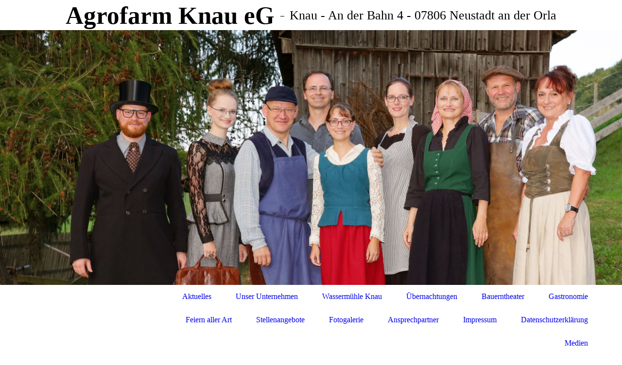

--- FILE ---
content_type: text/html; charset=utf-8
request_url: https://agrofarm-knau.de/Bauerntheater/2019-Verdammt,-jetzt-kommt-die-Frau-vom-Amt
body_size: 85524
content:
<!DOCTYPE html><html lang="de"><head><meta http-equiv="Content-Type" content="text/html; charset=UTF-8"><title>Agrofarm Knau - 2019 - Verdammt, jetzt kommt die Frau vom Amt</title><meta name="keywords" content="Suchen erfahrenen Koch"><link href="https://agrofarm-knau.de/Bauerntheater/2019-Verdammt,-jetzt-kommt-die-Frau-vom-Amt" rel="canonical"><meta content="Agrofarm Knau - 2019 - Verdammt, jetzt kommt die Frau vom Amt" property="og:title"><meta content="website" property="og:type"><meta content="https://agrofarm-knau.de/Bauerntheater/2019-Verdammt,-jetzt-kommt-die-Frau-vom-Amt" property="og:url"><script>
              window.beng = window.beng || {};
              window.beng.env = {
                language: "en",
                country: "US",
                mode: "deploy",
                context: "page",
                pageId: "000000787892",
                skeletonId: "",
                scope: "HTO01FLQIHYU",
                isProtected: false,
                navigationText: "2019 - Verdammt, jetzt kommt die Frau vom Amt",
                instance: "1",
                common_prefix: "https://homepagedesigner.telekom.de",
                design_common: "https://homepagedesigner.telekom.de/beng/designs/",
                design_template: "oem/cm_dh_079",
                path_design: "https://homepagedesigner.telekom.de/beng/designs/data/oem/cm_dh_079/",
                path_res: "https://homepagedesigner.telekom.de/res/",
                path_bengres: "https://homepagedesigner.telekom.de/beng/res/",
                masterDomain: "",
                preferredDomain: "",
                preprocessHostingUri: function(uri) {
                  
                    return uri || "";
                  
                },
                hideEmptyAreas: false
              };
            </script><script xmlns="http://www.w3.org/1999/xhtml" src="https://homepagedesigner.telekom.de/cm4all-beng-proxy/beng-proxy.js">;</script><link xmlns="http://www.w3.org/1999/xhtml" rel="stylesheet" href="https://homepagedesigner.telekom.de/.cm4all/e/static/3rdparty/font-awesome/css/font-awesome.min.css"></link><link rel="stylesheet" type="text/css" href="//homepagedesigner.telekom.de/.cm4all/res/static/libcm4all-js-widget/3.89.7/css/widget-runtime.css"/>

<link rel="stylesheet" type="text/css" href="//homepagedesigner.telekom.de/.cm4all/res/static/beng-editor/5.3.130/css/deploy.css"/>

<link rel="stylesheet" type="text/css" href="//homepagedesigner.telekom.de/.cm4all/res/static/libcm4all-js-widget/3.89.7/css/slideshow-common.css"/>

<script src="//homepagedesigner.telekom.de/.cm4all/res/static/jquery-1.7/jquery.js">;</script><script src="//homepagedesigner.telekom.de/.cm4all/res/static/prototype-1.7.3/prototype.js">;</script><script src="//homepagedesigner.telekom.de/.cm4all/res/static/jslib/1.4.1/js/legacy.js">;</script><script src="//homepagedesigner.telekom.de/.cm4all/res/static/libcm4all-js-widget/3.89.7/js/widget-runtime.js">;</script>

<script src="//homepagedesigner.telekom.de/.cm4all/res/static/libcm4all-js-widget/3.89.7/js/slideshow-common.js">;</script>

<script src="//homepagedesigner.telekom.de/.cm4all/res/static/beng-editor/5.3.130/js/deploy.js">;</script>

<link rel="stylesheet" type="text/css" href="https://homepagedesigner.telekom.de/.cm4all/designs/static/oem/cm_dh_079/1686178865.65/css/main.css"><link rel="stylesheet" type="text/css" href="https://homepagedesigner.telekom.de/.cm4all/designs/static/oem/cm_dh_079/1686178865.65/css/vars.css"><link rel="stylesheet" type="text/css" href="https://homepagedesigner.telekom.de/.cm4all/designs/static/oem/cm_dh_079/1686178865.65/css/responsive.css"><link rel="stylesheet" type="text/css" href="https://homepagedesigner.telekom.de/.cm4all/designs/static/oem/cm_dh_079/1686178865.65/css/cm-templates-global-style.css"><meta name="viewport" content="width=device-width, initial-scale=1"><!--[if lt IE 8]>
        	<link rel="stylesheet" type="text/css" href="https://homepagedesigner.telekom.de/beng/designs/data/oem/cm_dh_079/css/ie8.css" />
        <![endif]--><!--$Id: template.xsl 1832 2012-03-01 10:37:09Z dominikh $--><link href="/.cm4all/handler.php/vars.css?v=20260129134958" type="text/css" rel="stylesheet"><style type="text/css">.cm-logo {background-image: url("/.cm4all/sysdb.iproc/keyvisuals/31043e7613d0e85a4bc3ef0d2dbf2055b412.bmp/scale_0_0/31043e7613d0e85a4bc3ef0d2dbf2055b412.bmp");background-position: 50% 50%;
background-size: 78% auto;
background-repeat: no-repeat;
      }</style><script type="text/javascript">window.cmLogoWidgetId = "CMTOI_cm4all_com_widgets_Logo_12761875";
            window.cmLogoGetCommonWidget = function (){
                return new cm4all.Common.Widget({
            base    : "/Bauerntheater/2019-Verdammt,-jetzt-kommt-die-Frau-vom-Amt",
            session : "",
            frame   : "",
            path    : "CMTOI_cm4all_com_widgets_Logo_12761875"
        })
            };
            window.logoConfiguration = {
                "cm-logo-x" : "50%",
        "cm-logo-y" : "50%",
        "cm-logo-v" : "2.0",
        "cm-logo-w" : "78%",
        "cm-logo-h" : "auto",
        "cm-logo-di" : "oem/cm_dh_079",
        "cm-logo-u" : "public-service://0/",
        "cm-logo-k" : "/.cm4all/sysdb/keyvisuals/31043e7613d0e85a4bc3ef0d2dbf2055b412.bmp",
        "cm-logo-bc" : "",
        "cm-logo-ln" : "",
        "cm-logo-ln$" : "",
        "cm-logo-hi" : false
        ,
        _logoBaseUrl : "\/.cm4all\/sysdb.iproc\/keyvisuals\/31043e7613d0e85a4bc3ef0d2dbf2055b412.bmp\/scale_0_0\/",
        _logoPath : "31043e7613d0e85a4bc3ef0d2dbf2055b412.bmp"
        };
          jQuery(document).ready(function() {
            var logoElement = jQuery(".cm-logo");
            logoElement.attr("role", "img");
            logoElement.attr("tabindex", "0");
            logoElement.attr("aria-label", "logo");
          });
        </script><link rel="shortcut icon" type="image/png" href="/.cm4all/sysdb/favicon/icon-32x32_ddab0d2.png"/><link rel="shortcut icon" sizes="196x196" href="/.cm4all/sysdb/favicon/icon-196x196_ddab0d2.png"/><link rel="apple-touch-icon" sizes="180x180" href="/.cm4all/sysdb/favicon/icon-180x180_ddab0d2.png"/><link rel="apple-touch-icon" sizes="120x120" href="/.cm4all/sysdb/favicon/icon-120x120_ddab0d2.png"/><link rel="apple-touch-icon" sizes="152x152" href="/.cm4all/sysdb/favicon/icon-152x152_ddab0d2.png"/><link rel="apple-touch-icon" sizes="76x76" href="/.cm4all/sysdb/favicon/icon-76x76_ddab0d2.png"/><meta name="msapplication-square70x70logo" content="/.cm4all/sysdb/favicon/icon-70x70_ddab0d2.png"/><meta name="msapplication-square150x150logo" content="/.cm4all/sysdb/favicon/icon-150x150_ddab0d2.png"/><meta name="msapplication-square310x310logo" content="/.cm4all/sysdb/favicon/icon-310x310_ddab0d2.png"/><link rel="shortcut icon" type="image/png" href="/.cm4all/sysdb/favicon/icon-48x48_ddab0d2.png"/><link rel="shortcut icon" type="image/png" href="/.cm4all/sysdb/favicon/icon-96x96_ddab0d2.png"/><style id="cm_table_styles">
      /*CM176dd358e3c456f452d520628_begin*/
        #CM176dd358e3c456f452d520628_div {
          margin: 0;
          padding: 0;
          
            width: 100%;
            max-width: 100%;
          
        }
        #CM176dd358e3c456f452d520628 {
          border-spacing: 0px;
          
            width: 100%;
          
            margin: 10px -5px; 
            text-align: left;
          
            table-layout: fixed;
          
            width: 100%;
          
        }
        #CM176dd358e3c456f452d520628 tr.cm_table {
          
            vertical-align: top;
          
        }
        #CM176dd358e3c456f452d520628 td.cm_table {
            padding: 5px;
            
        }
        #CM176dd358e3c456f452d520628 tr.cm_table.cm_firstrow td.cm_table {
          border-top: 0;
        }
        #CM176dd358e3c456f452d520628 tr.cm_table.cm_lastrow td.cm_table {
          border-bottom: 0;
        }
        #CM176dd358e3c456f452d520628 td.cm_table.cm_firstcol {
          border-left: 0;
        }
        #CM176dd358e3c456f452d520628 td.cm_table.cm_lastcol {
          border-right: 0;
        }
      /*CM176dd358e3c456f452d520628_end*/
    
      /*CM176dd35ed6ccfd55f6d4ae458_begin*/
        #CM176dd35ed6ccfd55f6d4ae458_div {
          margin: 0;
          padding: 0;
          
            width: 100%;
            max-width: 100%;
          
        }
        #CM176dd35ed6ccfd55f6d4ae458 {
          border-spacing: 0px;
          
            width: 100%;
          
            margin: 10px -5px; 
            text-align: left;
          
            table-layout: fixed;
          
            width: 100%;
          
        }
        #CM176dd35ed6ccfd55f6d4ae458 tr.cm_table {
          
            vertical-align: top;
          
        }
        #CM176dd35ed6ccfd55f6d4ae458 td.cm_table {
            padding: 5px;
            
        }
        #CM176dd35ed6ccfd55f6d4ae458 tr.cm_table.cm_firstrow td.cm_table {
          border-top: 0;
        }
        #CM176dd35ed6ccfd55f6d4ae458 tr.cm_table.cm_lastrow td.cm_table {
          border-bottom: 0;
        }
        #CM176dd35ed6ccfd55f6d4ae458 td.cm_table.cm_firstcol {
          border-left: 0;
        }
        #CM176dd35ed6ccfd55f6d4ae458 td.cm_table.cm_lastcol {
          border-right: 0;
        }
      /*CM176dd35ed6ccfd55f6d4ae458_end*/
    
      /*CM176dd3556b7348ba7850d99a_begin*/
        #CM176dd3556b7348ba7850d99a_div {
          margin: 0;
          padding: 0;
          
            width: 100%;
            max-width: 100%;
          
        }
        #CM176dd3556b7348ba7850d99a {
          border-spacing: 0px;
          
            width: 100%;
          
            margin: 10px -5px; 
            text-align: left;
          
            table-layout: fixed;
          
            width: 100%;
          
        }
        #CM176dd3556b7348ba7850d99a tr.cm_table {
          
            vertical-align: top;
          
        }
        #CM176dd3556b7348ba7850d99a td.cm_table {
            padding: 5px;
            
        }
        #CM176dd3556b7348ba7850d99a tr.cm_table.cm_firstrow td.cm_table {
          border-top: 0;
        }
        #CM176dd3556b7348ba7850d99a tr.cm_table.cm_lastrow td.cm_table {
          border-bottom: 0;
        }
        #CM176dd3556b7348ba7850d99a td.cm_table.cm_firstcol {
          border-left: 0;
        }
        #CM176dd3556b7348ba7850d99a td.cm_table.cm_lastcol {
          border-right: 0;
        }
      /*CM176dd3556b7348ba7850d99a_end*/
    </style><style id="cm_background_queries"></style><script type="application/x-cm4all-cookie-consent" data-code=""></script></head><body ondrop="return false;" class=" device-desktop cm-deploy cm-deploy-342 cm-deploy-4x"><div class="cm-background" data-cm-qa-bg="image"></div><div class="cm-background-video" data-cm-qa-bg="video"></div><div class="cm-background-effects" data-cm-qa-bg="effect"></div><div id="page_wrapper" class="cm-templates-container"><div id="header_wrapper"><div id="title_wrapper" class="title_wrapper cm_can_be_empty"><div id="title" class="title cm_can_be_empty cm-templates-heading__title" style="visibility:visible;"><span style="font-family: Merriweather, serif;"><strong>Agrofarm Knau eG</strong></span><br></div><div id="title_separator_normal"> – </div><div id="title_separator_mobile"><br></div><div id="subtitle" class="subtitle cm-templates-heading__subtitle" style="visibility:visible;"><span style="font-family: Merriweather, serif;">Knau - An der Bahn 4 - 07806 Neustadt an der Orla</span><br></div></div></div><div id="keyvisual_wrapper"><div id="keyvisual" class="cm-kv-0 cm-template-keyvisual__media cm_can_be_empty"> </div></div><div id="navigation_background"><div id="navigation_wrapper"><div id="logo" class="cm-logo box cm_can_be_empty"> </div><div id="nav-mobile-heading"><a href="">Navigation</a></div><div id="cm_navigation" class="navi"><ul id="cm_mainnavigation"><li id="cm_navigation_pid_3988106" class="cm_has_subnavigation"><a title="Aktuelles" href="/Aktuelles" class="cm_anchor">Aktuelles</a><ul class="cm_subnavigation" id="cm_subnavigation_pid_3988106"><li id="cm_navigation_pid_1273306"><a title="Angebot vom 12.01.2026 bis 24.01.2026" href="/Aktuelles/Angebot-vom-12-01-2026-bis-24-01-2026" class="cm_anchor">Angebot vom 12.01.2026 bis 24.01.2026</a></li><li id="cm_navigation_pid_1265168"><a title="Angebot vom 26.01.2026 bis 07.02.2026" href="/Aktuelles/Angebot-vom-26-01-2026-bis-07-02-2026" class="cm_anchor">Angebot vom 26.01.2026 bis 07.02.2026</a></li></ul></li><li id="cm_navigation_pid_3988109" class="cm_has_subnavigation"><a title="Unser Unternehmen" href="/Unser-Unternehmen" class="cm_anchor">Unser Unternehmen</a><ul class="cm_subnavigation" id="cm_subnavigation_pid_3988109"><li id="cm_navigation_pid_3988009"><a title="Feldwirtschaft" href="/Unser-Unternehmen/Feldwirtschaft" class="cm_anchor">Feldwirtschaft</a></li><li id="cm_navigation_pid_3988008"><a title="Viehwirtschaft" href="/Unser-Unternehmen/Viehwirtschaft" class="cm_anchor">Viehwirtschaft</a></li><li id="cm_navigation_pid_3988007"><a title="Fleischerei" href="/Unser-Unternehmen/Fleischerei" class="cm_anchor">Fleischerei</a></li><li id="cm_navigation_pid_501716"><a title="Bäckerei" href="/Unser-Unternehmen/Baeckerei" class="cm_anchor">Bäckerei</a></li><li id="cm_navigation_pid_3988066"><a title="Filialen" href="/Unser-Unternehmen/Filialen" class="cm_anchor">Filialen</a></li></ul></li><li id="cm_navigation_pid_3988099" class="cm_has_subnavigation"><a title="Wassermühle Knau" href="/Wassermuehle-Knau" class="cm_anchor">Wassermühle Knau</a><ul class="cm_subnavigation" id="cm_subnavigation_pid_3988099"><li id="cm_navigation_pid_3988098"><a title="Geschichte Wassermühle" href="/Wassermuehle-Knau/Geschichte-Wassermuehle" class="cm_anchor">Geschichte Wassermühle</a></li><li id="cm_navigation_pid_3988097"><a title="Feiern aller Art in der Mühlenscheune" href="/Wassermuehle-Knau/Feiern-aller-Art-in-der-Muehlenscheune" class="cm_anchor">Feiern aller Art in der Mühlenscheune</a></li><li id="cm_navigation_pid_3988095"><a title="Mühlenführung" href="/Wassermuehle-Knau/Muehlenfuehrung" class="cm_anchor">Mühlenführung</a></li></ul></li><li id="cm_navigation_pid_3988092" class="cm_has_subnavigation"><a title="Übernachtungen" href="/Uebernachtungen" class="cm_anchor">Übernachtungen</a><ul class="cm_subnavigation" id="cm_subnavigation_pid_3988092"><li id="cm_navigation_pid_3988091"><a title="Unsere Zimmer" href="/Uebernachtungen/Unsere-Zimmer" class="cm_anchor">Unsere Zimmer</a></li></ul></li><li id="cm_navigation_pid_3988090" class="cm_current"><a title="Bauerntheater" href="/Bauerntheater" class="cm_anchor">Bauerntheater</a></li><li id="cm_navigation_pid_3988083" class="cm_has_subnavigation"><a title="Gastronomie" href="/Gastronomie" class="cm_anchor">Gastronomie</a><ul class="cm_subnavigation" id="cm_subnavigation_pid_3988083"><li id="cm_navigation_pid_3988082"><a title="Sonntag geschlossen" href="/Gastronomie/Sonntag-geschlossen" class="cm_anchor">Sonntag geschlossen</a></li><li id="cm_navigation_pid_3988069"><a title="Mittagessen" href="/Gastronomie/Mittagessen" class="cm_anchor">Mittagessen</a></li><li id="cm_navigation_pid_3988067"><a title="Partyservice" href="/Gastronomie/Partyservice" class="cm_anchor">Partyservice</a></li></ul></li><li id="cm_navigation_pid_989265" class="cm_has_subnavigation"><a title="Feiern aller Art" href="/Feiern-aller-Art" class="cm_anchor">Feiern aller Art</a><ul class="cm_subnavigation" id="cm_subnavigation_pid_989265"><li id="cm_navigation_pid_989266"><a title="Bauernstube" href="/Feiern-aller-Art/Bauernstube" class="cm_anchor">Bauernstube</a></li><li id="cm_navigation_pid_989267"><a title="Hofcafé" href="/Feiern-aller-Art/Hofcafe" class="cm_anchor">Hofcafé</a></li><li id="cm_navigation_pid_989268"><a title="Mühlenscheune" href="/Feiern-aller-Art/Muehlenscheune" class="cm_anchor">Mühlenscheune</a></li><li id="cm_navigation_pid_989269"><a title="Mühlenstube" href="/Feiern-aller-Art/Muehlenstube" class="cm_anchor">Mühlenstube</a></li><li id="cm_navigation_pid_989271"><a title="Mühlenbackhaus" href="/Feiern-aller-Art/Muehlenbackhaus" class="cm_anchor">Mühlenbackhaus</a></li></ul></li><li id="cm_navigation_pid_3988065" class="cm_has_subnavigation"><a title="Stellenangebote" href="/Stellenangebote" class="cm_anchor">Stellenangebote</a><ul class="cm_subnavigation" id="cm_subnavigation_pid_3988065"><li id="cm_navigation_pid_1123682"><a title="Verwaltung" href="/Stellenangebote/Verwaltung" class="cm_anchor">Verwaltung</a></li><li id="cm_navigation_pid_1122467"><a title="Direktvermartung" href="/Stellenangebote/Direktvermartung" class="cm_anchor">Direktvermartung</a></li><li id="cm_navigation_pid_1122468"><a title="Landwirtschaft" href="/Stellenangebote/Landwirtschaft" class="cm_anchor">Landwirtschaft</a></li><li id="cm_navigation_pid_3988063"><a title="Wir bilden aus" href="/Stellenangebote/Wir-bilden-aus" class="cm_anchor">Wir bilden aus</a></li></ul></li><li id="cm_navigation_pid_3988052"><a title="Fotogalerie" href="/Fotogalerie" class="cm_anchor">Fotogalerie</a></li><li id="cm_navigation_pid_3988006"><a title="Ansprechpartner" href="/Ansprechpartner" class="cm_anchor">Ansprechpartner</a></li><li id="cm_navigation_pid_3988049"><a title="Impressum" href="/Impressum" class="cm_anchor">Impressum</a></li><li id="cm_navigation_pid_3988048"><a title="Datenschutzerklärung" href="/Datenschutzerklaerung" class="cm_anchor">Datenschutzerklärung</a></li><li id="cm_navigation_pid_1120760"><a title="Medien" href="/Medien" class="cm_anchor">Medien</a></li></ul></div></div></div><div id="content_wrapper" class="cm-template-content"><div id="content_main" class="cm-template-content__main design_content cm-templates-text" data-cm-hintable="yes"><h1>2019 - Verdammt, jetzt kommt die Frau vom Amt <br></h1><div id="CM176dd358e3c456f452d520628_div" style="overflow-x:auto;"><table id="CM176dd358e3c456f452d520628" class="cm_table"><tbody class="cm_table"><tr class="cm_table cm_firstrow"></tr><tr class="cm_table cm_lastrow"></tr></tbody></table></div><h2 class="cm-h1"><span style="font-family: Calibri, sans-serif; font-size: 11pt;">von Gunter Meinhold</span></h2><p><span style="font-size: 22px;"> </span></p><p><span style="font-size: 16pt;">zum zehnjährigen Jubiläum präsentieren wir Ihnen ein Theaterstück, welches auf dem Bauernhof der Familie Lenzner spielt.   </span></p><p><span style="font-size: 16pt;"> </span></p><p><span style="font-size: 16pt;">Nur noch die Verlesung des Testaments und dann ist Siegfried Lenzner Erbe des elterlichen Bauernhofes. </span></p><p><span style="font-size: 16pt;">Seine Schwester und die vorlaute Magd ahnen nichts Gutes. Zumal der Hof unter der Last der Sollabgaben vor dem Ruin steht. </span></p><p><span style="font-size: 16pt;">Bei diesem Problem wollen aber der Dorfschmied und der Fleischer mit ihren nicht ganz legalen Geschäften helfen. </span></p><p><span style="font-size: 16pt;">Für noch mehr Aufregung sorgen dann die neugierige Verkäuferin vom Fleischerladen und die neue Frau vom Abgabenamt.</span></p><p><span style="font-size: 16pt;">Können die Lenzners ihre Probleme lösen und auch ihr langersehntes Glück finden?</span></p><p><br></p><div class="clearFloating" style="clear:both;height: 0px; width: auto;"></div><div id="widgetcontainer_TKOMSI_com_cm4all_wdn_PhotoSlideshow_23472978" class="
				    cm_widget_block
					cm_widget com_cm4all_wdn_PhotoSlideshow cm_widget_block_center" style="width:100%; max-width:100%; "><div class="cm_widget_anchor"><a name="TKOMSI_com_cm4all_wdn_PhotoSlideshow_23472978" id="widgetanchor_TKOMSI_com_cm4all_wdn_PhotoSlideshow_23472978"><!--com.cm4all.wdn.PhotoSlideshow--></a></div><script type="text/javascript">
window.cm4all.widgets.register( '/Bauerntheater/2019-Verdammt,-jetzt-kommt-die-Frau-vom-Amt', '', '', 'TKOMSI_com_cm4all_wdn_PhotoSlideshow_23472978');
</script>
		<script type="text/javascript">
	(function() {

		var links = ["@\/3rd\/photoswipe-4.1.2\/photoswipe.css","@\/css\/show-lightbox.min.css?version=54.css","@\/css\/show-slideshow.min.css?version=54.css"];
		for( var i=0; i<links.length; i++) {
			if( links[i].indexOf( '@')==0) {
				links[i] = "https://homepagedesigner.telekom.de/.cm4all/widgetres.php/com.cm4all.wdn.PhotoSlideshow/" + links[i].substring( 2);
			} else if( links[i].indexOf( '/')!=0) {
				links[i] = window.cm4all.widgets[ 'TKOMSI_com_cm4all_wdn_PhotoSlideshow_23472978'].url( links[i]);
			}
		}
		cm4all.Common.loadCss( links);

		var scripts = ["@\/js\/show.min.js?version=54.js","@\/3rd\/photoswipe-4.1.2\/photoswipe.min.js","@\/js\/show-lightbox.min.js?version=54.js"];
		for( var i=0; i<scripts.length; i++) {
			if( scripts[i].indexOf( '@')==0) {
				scripts[i] = "https://homepagedesigner.telekom.de/.cm4all/widgetres.php/com.cm4all.wdn.PhotoSlideshow/" + scripts[i].substring( 2);
			} else if( scripts[i].indexOf( '/')!=0) {
				scripts[i] = window.cm4all.widgets[ 'TKOMSI_com_cm4all_wdn_PhotoSlideshow_23472978'].url( scripts[i]);
			}
		}

		var deferred = jQuery.Deferred();
		window.cm4all.widgets[ 'TKOMSI_com_cm4all_wdn_PhotoSlideshow_23472978'].ready = (function() {
			var ready = function ready( handler) {
				deferred.done( handler);
			};
			return deferred.promise( ready);
		})();
		cm4all.Common.requireLibrary( scripts, function() {
			deferred.resolveWith( window.cm4all.widgets[ 'TKOMSI_com_cm4all_wdn_PhotoSlideshow_23472978']);
		});
	})();
</script><!-- PhotoSlideshow -->
<script type="text/javascript">
    (function() {
    if (document.querySelector('link[href*="/font-awesome."], link[href*="/e/Bundle/"]')) {
      return;
    }

    var request = new XMLHttpRequest();
    request.open('GET', '//c4t.cc/font-awesome,version=4?format=json', true);
    request.onload = function() {
      if (request.status >= 200 && request.status < 400) {
        var data = JSON.parse(request.responseText);
        if (data && data.resources && Array.isArray(data.resources.css)) {
          window.Common.loadCss(data.resources.css);
        }
      }
    };
    request.send();
  })();
</script>

<div
  class="cm-widget_photoslideshow"
  style="opacity: 0;"
  id="C_TKOMSI_com_cm4all_wdn_PhotoSlideshow_23472978__-photos"
>
  
  <!-- BEGIN inc/show/photoslideshow -->
<ul class=" cm-w_phs-t-bottom cm-w_phs-a-fade">
<li data-index='0'   data-title="BILD-032"><div class='cm-w_phs-uro-item'>  <picture><source srcset="/.cm4all/uproc.php/0/Theater%202019/.BILD-032.JPG/picture-2600?_=176dd28a870 1x, /.cm4all/uproc.php/0/Theater%202019/BILD-032.JPG?_=176dd28a870 2x" media="(min-width:1300px)"><source srcset="/.cm4all/uproc.php/0/Theater%202019/.BILD-032.JPG/picture-1600?_=176dd28a870 1x, /.cm4all/uproc.php/0/Theater%202019/.BILD-032.JPG/picture-2600?_=176dd28a870 2x" media="(min-width:800px)"><source srcset="/.cm4all/uproc.php/0/Theater%202019/.BILD-032.JPG/picture-1200?_=176dd28a870 1x, /.cm4all/uproc.php/0/Theater%202019/.BILD-032.JPG/picture-1600?_=176dd28a870 2x" media="(min-width:600px)"><source srcset="/.cm4all/uproc.php/0/Theater%202019/.BILD-032.JPG/picture-800?_=176dd28a870 1x, /.cm4all/uproc.php/0/Theater%202019/.BILD-032.JPG/picture-1200?_=176dd28a870 2x" media="(min-width:400px)"><source srcset="/.cm4all/uproc.php/0/Theater%202019/.BILD-032.JPG/picture-400?_=176dd28a870 1x, /.cm4all/uproc.php/0/Theater%202019/.BILD-032.JPG/picture-800?_=176dd28a870 2x" media="(min-width:200px)"><source srcset="/.cm4all/uproc.php/0/Theater%202019/.BILD-032.JPG/picture-200?_=176dd28a870 1x, /.cm4all/uproc.php/0/Theater%202019/.BILD-032.JPG/picture-400?_=176dd28a870 2x" media="(min-width:100px)"><img src="/.cm4all/uproc.php/0/Theater%202019/.BILD-032.JPG/picture-200?_=176dd28a870" data-uro-original="/.cm4all/uproc.php/0/Theater%202019/BILD-032.JPG?_=176dd28a870" onerror="uroGlobal().util.error(this, '', 'uro-widget')" data-uro-width="448" data-uro-height="324" alt="BILD-032"></picture></div></li><li data-index='1'   data-title="BILD-002"><div class='cm-w_phs-uro-item'>  <picture><source srcset="/.cm4all/uproc.php/0/Theater%202019/.BILD-002.JPG/picture-2600?_=176dd28bfe0 1x, /.cm4all/uproc.php/0/Theater%202019/BILD-002.JPG?_=176dd28bfe0 2x" media="(min-width:1300px)"><source srcset="/.cm4all/uproc.php/0/Theater%202019/.BILD-002.JPG/picture-1600?_=176dd28bfe0 1x, /.cm4all/uproc.php/0/Theater%202019/.BILD-002.JPG/picture-2600?_=176dd28bfe0 2x" media="(min-width:800px)"><source srcset="/.cm4all/uproc.php/0/Theater%202019/.BILD-002.JPG/picture-1200?_=176dd28bfe0 1x, /.cm4all/uproc.php/0/Theater%202019/.BILD-002.JPG/picture-1600?_=176dd28bfe0 2x" media="(min-width:600px)"><source srcset="/.cm4all/uproc.php/0/Theater%202019/.BILD-002.JPG/picture-800?_=176dd28bfe0 1x, /.cm4all/uproc.php/0/Theater%202019/.BILD-002.JPG/picture-1200?_=176dd28bfe0 2x" media="(min-width:400px)"><source srcset="/.cm4all/uproc.php/0/Theater%202019/.BILD-002.JPG/picture-400?_=176dd28bfe0 1x, /.cm4all/uproc.php/0/Theater%202019/.BILD-002.JPG/picture-800?_=176dd28bfe0 2x" media="(min-width:200px)"><source srcset="/.cm4all/uproc.php/0/Theater%202019/.BILD-002.JPG/picture-200?_=176dd28bfe0 1x, /.cm4all/uproc.php/0/Theater%202019/.BILD-002.JPG/picture-400?_=176dd28bfe0 2x" media="(min-width:100px)"><img src="/.cm4all/uproc.php/0/Theater%202019/.BILD-002.JPG/picture-200?_=176dd28bfe0" data-uro-original="/.cm4all/uproc.php/0/Theater%202019/BILD-002.JPG?_=176dd28bfe0" onerror="uroGlobal().util.error(this, '', 'uro-widget')" data-uro-width="448" data-uro-height="324" alt="BILD-002"></picture></div></li><li data-index='2'   data-title="BILD-014"><div class='cm-w_phs-uro-item'>  <picture><source srcset="/.cm4all/uproc.php/0/Theater%202019/.BILD-014.JPG/picture-2600?_=176dd28ac58 1x, /.cm4all/uproc.php/0/Theater%202019/BILD-014.JPG?_=176dd28ac58 2x" media="(min-width:1300px)"><source srcset="/.cm4all/uproc.php/0/Theater%202019/.BILD-014.JPG/picture-1600?_=176dd28ac58 1x, /.cm4all/uproc.php/0/Theater%202019/.BILD-014.JPG/picture-2600?_=176dd28ac58 2x" media="(min-width:800px)"><source srcset="/.cm4all/uproc.php/0/Theater%202019/.BILD-014.JPG/picture-1200?_=176dd28ac58 1x, /.cm4all/uproc.php/0/Theater%202019/.BILD-014.JPG/picture-1600?_=176dd28ac58 2x" media="(min-width:600px)"><source srcset="/.cm4all/uproc.php/0/Theater%202019/.BILD-014.JPG/picture-800?_=176dd28ac58 1x, /.cm4all/uproc.php/0/Theater%202019/.BILD-014.JPG/picture-1200?_=176dd28ac58 2x" media="(min-width:400px)"><source srcset="/.cm4all/uproc.php/0/Theater%202019/.BILD-014.JPG/picture-400?_=176dd28ac58 1x, /.cm4all/uproc.php/0/Theater%202019/.BILD-014.JPG/picture-800?_=176dd28ac58 2x" media="(min-width:200px)"><source srcset="/.cm4all/uproc.php/0/Theater%202019/.BILD-014.JPG/picture-200?_=176dd28ac58 1x, /.cm4all/uproc.php/0/Theater%202019/.BILD-014.JPG/picture-400?_=176dd28ac58 2x" media="(min-width:100px)"><img src="/.cm4all/uproc.php/0/Theater%202019/.BILD-014.JPG/picture-200?_=176dd28ac58" data-uro-original="/.cm4all/uproc.php/0/Theater%202019/BILD-014.JPG?_=176dd28ac58" onerror="uroGlobal().util.error(this, '', 'uro-widget')" data-uro-width="448" data-uro-height="324" alt="BILD-014"></picture></div></li><li data-index='3'   data-title="BILD-008"><div class='cm-w_phs-uro-item'>  <picture><source srcset="/.cm4all/uproc.php/0/Theater%202019/.BILD-008.JPG/picture-2600?_=176dd28b810 1x, /.cm4all/uproc.php/0/Theater%202019/BILD-008.JPG?_=176dd28b810 2x" media="(min-width:1300px)"><source srcset="/.cm4all/uproc.php/0/Theater%202019/.BILD-008.JPG/picture-1600?_=176dd28b810 1x, /.cm4all/uproc.php/0/Theater%202019/.BILD-008.JPG/picture-2600?_=176dd28b810 2x" media="(min-width:800px)"><source srcset="/.cm4all/uproc.php/0/Theater%202019/.BILD-008.JPG/picture-1200?_=176dd28b810 1x, /.cm4all/uproc.php/0/Theater%202019/.BILD-008.JPG/picture-1600?_=176dd28b810 2x" media="(min-width:600px)"><source srcset="/.cm4all/uproc.php/0/Theater%202019/.BILD-008.JPG/picture-800?_=176dd28b810 1x, /.cm4all/uproc.php/0/Theater%202019/.BILD-008.JPG/picture-1200?_=176dd28b810 2x" media="(min-width:400px)"><source srcset="/.cm4all/uproc.php/0/Theater%202019/.BILD-008.JPG/picture-400?_=176dd28b810 1x, /.cm4all/uproc.php/0/Theater%202019/.BILD-008.JPG/picture-800?_=176dd28b810 2x" media="(min-width:200px)"><source srcset="/.cm4all/uproc.php/0/Theater%202019/.BILD-008.JPG/picture-200?_=176dd28b810 1x, /.cm4all/uproc.php/0/Theater%202019/.BILD-008.JPG/picture-400?_=176dd28b810 2x" media="(min-width:100px)"><img src="/.cm4all/uproc.php/0/Theater%202019/.BILD-008.JPG/picture-200?_=176dd28b810" data-uro-original="/.cm4all/uproc.php/0/Theater%202019/BILD-008.JPG?_=176dd28b810" onerror="uroGlobal().util.error(this, '', 'uro-widget')" data-uro-width="448" data-uro-height="324" alt="BILD-008"></picture></div></li><li data-index='4'   data-title="BILD-023"><div class='cm-w_phs-uro-item'>  <picture><source srcset="/.cm4all/uproc.php/0/Theater%202019/.BILD-023.JPG/picture-2600?_=176dd28b040 1x, /.cm4all/uproc.php/0/Theater%202019/BILD-023.JPG?_=176dd28b040 2x" media="(min-width:1300px)"><source srcset="/.cm4all/uproc.php/0/Theater%202019/.BILD-023.JPG/picture-1600?_=176dd28b040 1x, /.cm4all/uproc.php/0/Theater%202019/.BILD-023.JPG/picture-2600?_=176dd28b040 2x" media="(min-width:800px)"><source srcset="/.cm4all/uproc.php/0/Theater%202019/.BILD-023.JPG/picture-1200?_=176dd28b040 1x, /.cm4all/uproc.php/0/Theater%202019/.BILD-023.JPG/picture-1600?_=176dd28b040 2x" media="(min-width:600px)"><source srcset="/.cm4all/uproc.php/0/Theater%202019/.BILD-023.JPG/picture-800?_=176dd28b040 1x, /.cm4all/uproc.php/0/Theater%202019/.BILD-023.JPG/picture-1200?_=176dd28b040 2x" media="(min-width:400px)"><source srcset="/.cm4all/uproc.php/0/Theater%202019/.BILD-023.JPG/picture-400?_=176dd28b040 1x, /.cm4all/uproc.php/0/Theater%202019/.BILD-023.JPG/picture-800?_=176dd28b040 2x" media="(min-width:200px)"><source srcset="/.cm4all/uproc.php/0/Theater%202019/.BILD-023.JPG/picture-200?_=176dd28b040 1x, /.cm4all/uproc.php/0/Theater%202019/.BILD-023.JPG/picture-400?_=176dd28b040 2x" media="(min-width:100px)"><img src="/.cm4all/uproc.php/0/Theater%202019/.BILD-023.JPG/picture-200?_=176dd28b040" data-uro-original="/.cm4all/uproc.php/0/Theater%202019/BILD-023.JPG?_=176dd28b040" onerror="uroGlobal().util.error(this, '', 'uro-widget')" data-uro-width="448" data-uro-height="324" alt="BILD-023"></picture></div></li><li data-index='5'   data-title="BILD-064"><div class='cm-w_phs-uro-item'>  <picture><source srcset="/.cm4all/uproc.php/0/Theater%202019/.BILD-064.jpg/picture-2600?_=176dd28a0a0 1x, /.cm4all/uproc.php/0/Theater%202019/BILD-064.jpg?_=176dd28a0a0 2x" media="(min-width:1300px)"><source srcset="/.cm4all/uproc.php/0/Theater%202019/.BILD-064.jpg/picture-1600?_=176dd28a0a0 1x, /.cm4all/uproc.php/0/Theater%202019/.BILD-064.jpg/picture-2600?_=176dd28a0a0 2x" media="(min-width:800px)"><source srcset="/.cm4all/uproc.php/0/Theater%202019/.BILD-064.jpg/picture-1200?_=176dd28a0a0 1x, /.cm4all/uproc.php/0/Theater%202019/.BILD-064.jpg/picture-1600?_=176dd28a0a0 2x" media="(min-width:600px)"><source srcset="/.cm4all/uproc.php/0/Theater%202019/.BILD-064.jpg/picture-800?_=176dd28a0a0 1x, /.cm4all/uproc.php/0/Theater%202019/.BILD-064.jpg/picture-1200?_=176dd28a0a0 2x" media="(min-width:400px)"><source srcset="/.cm4all/uproc.php/0/Theater%202019/.BILD-064.jpg/picture-400?_=176dd28a0a0 1x, /.cm4all/uproc.php/0/Theater%202019/.BILD-064.jpg/picture-800?_=176dd28a0a0 2x" media="(min-width:200px)"><source srcset="/.cm4all/uproc.php/0/Theater%202019/.BILD-064.jpg/picture-200?_=176dd28a0a0 1x, /.cm4all/uproc.php/0/Theater%202019/.BILD-064.jpg/picture-400?_=176dd28a0a0 2x" media="(min-width:100px)"><img src="/.cm4all/uproc.php/0/Theater%202019/.BILD-064.jpg/picture-200?_=176dd28a0a0" data-uro-original="/.cm4all/uproc.php/0/Theater%202019/BILD-064.jpg?_=176dd28a0a0" onerror="uroGlobal().util.error(this, '', 'uro-widget')" data-uro-width="448" data-uro-height="324" alt="BILD-064"></picture></div></li><li data-index='6'   data-title="BILD-060"><div class='cm-w_phs-uro-item'>  <picture><source srcset="/.cm4all/uproc.php/0/Theater%202019/.BILD-060.JPG/picture-2600?_=176dd28a488 1x, /.cm4all/uproc.php/0/Theater%202019/BILD-060.JPG?_=176dd28a488 2x" media="(min-width:1300px)"><source srcset="/.cm4all/uproc.php/0/Theater%202019/.BILD-060.JPG/picture-1600?_=176dd28a488 1x, /.cm4all/uproc.php/0/Theater%202019/.BILD-060.JPG/picture-2600?_=176dd28a488 2x" media="(min-width:800px)"><source srcset="/.cm4all/uproc.php/0/Theater%202019/.BILD-060.JPG/picture-1200?_=176dd28a488 1x, /.cm4all/uproc.php/0/Theater%202019/.BILD-060.JPG/picture-1600?_=176dd28a488 2x" media="(min-width:600px)"><source srcset="/.cm4all/uproc.php/0/Theater%202019/.BILD-060.JPG/picture-800?_=176dd28a488 1x, /.cm4all/uproc.php/0/Theater%202019/.BILD-060.JPG/picture-1200?_=176dd28a488 2x" media="(min-width:400px)"><source srcset="/.cm4all/uproc.php/0/Theater%202019/.BILD-060.JPG/picture-400?_=176dd28a488 1x, /.cm4all/uproc.php/0/Theater%202019/.BILD-060.JPG/picture-800?_=176dd28a488 2x" media="(min-width:200px)"><source srcset="/.cm4all/uproc.php/0/Theater%202019/.BILD-060.JPG/picture-200?_=176dd28a488 1x, /.cm4all/uproc.php/0/Theater%202019/.BILD-060.JPG/picture-400?_=176dd28a488 2x" media="(min-width:100px)"><img src="/.cm4all/uproc.php/0/Theater%202019/.BILD-060.JPG/picture-200?_=176dd28a488" data-uro-original="/.cm4all/uproc.php/0/Theater%202019/BILD-060.JPG?_=176dd28a488" onerror="uroGlobal().util.error(this, '', 'uro-widget')" data-uro-width="448" data-uro-height="324" alt="BILD-060"></picture></div></li><li data-index='7'   data-title="BILD-052"><div class='cm-w_phs-uro-item'>  <picture><source srcset="/.cm4all/uproc.php/0/Theater%202019/.BILD-052.JPG/picture-2600?_=176dd28ac58 1x, /.cm4all/uproc.php/0/Theater%202019/BILD-052.JPG?_=176dd28ac58 2x" media="(min-width:1300px)"><source srcset="/.cm4all/uproc.php/0/Theater%202019/.BILD-052.JPG/picture-1600?_=176dd28ac58 1x, /.cm4all/uproc.php/0/Theater%202019/.BILD-052.JPG/picture-2600?_=176dd28ac58 2x" media="(min-width:800px)"><source srcset="/.cm4all/uproc.php/0/Theater%202019/.BILD-052.JPG/picture-1200?_=176dd28ac58 1x, /.cm4all/uproc.php/0/Theater%202019/.BILD-052.JPG/picture-1600?_=176dd28ac58 2x" media="(min-width:600px)"><source srcset="/.cm4all/uproc.php/0/Theater%202019/.BILD-052.JPG/picture-800?_=176dd28ac58 1x, /.cm4all/uproc.php/0/Theater%202019/.BILD-052.JPG/picture-1200?_=176dd28ac58 2x" media="(min-width:400px)"><source srcset="/.cm4all/uproc.php/0/Theater%202019/.BILD-052.JPG/picture-400?_=176dd28ac58 1x, /.cm4all/uproc.php/0/Theater%202019/.BILD-052.JPG/picture-800?_=176dd28ac58 2x" media="(min-width:200px)"><source srcset="/.cm4all/uproc.php/0/Theater%202019/.BILD-052.JPG/picture-200?_=176dd28ac58 1x, /.cm4all/uproc.php/0/Theater%202019/.BILD-052.JPG/picture-400?_=176dd28ac58 2x" media="(min-width:100px)"><img src="/.cm4all/uproc.php/0/Theater%202019/.BILD-052.JPG/picture-200?_=176dd28ac58" data-uro-original="/.cm4all/uproc.php/0/Theater%202019/BILD-052.JPG?_=176dd28ac58" onerror="uroGlobal().util.error(this, '', 'uro-widget')" data-uro-width="448" data-uro-height="324" alt="BILD-052"></picture></div></li><li data-index='8'   data-title="BILD-069"><div class='cm-w_phs-uro-item'>  <picture><source srcset="/.cm4all/uproc.php/0/Theater%202019/.BILD-069.JPG/picture-2600?_=176dd28a0a0 1x, /.cm4all/uproc.php/0/Theater%202019/BILD-069.JPG?_=176dd28a0a0 2x" media="(min-width:1300px)"><source srcset="/.cm4all/uproc.php/0/Theater%202019/.BILD-069.JPG/picture-1600?_=176dd28a0a0 1x, /.cm4all/uproc.php/0/Theater%202019/.BILD-069.JPG/picture-2600?_=176dd28a0a0 2x" media="(min-width:800px)"><source srcset="/.cm4all/uproc.php/0/Theater%202019/.BILD-069.JPG/picture-1200?_=176dd28a0a0 1x, /.cm4all/uproc.php/0/Theater%202019/.BILD-069.JPG/picture-1600?_=176dd28a0a0 2x" media="(min-width:600px)"><source srcset="/.cm4all/uproc.php/0/Theater%202019/.BILD-069.JPG/picture-800?_=176dd28a0a0 1x, /.cm4all/uproc.php/0/Theater%202019/.BILD-069.JPG/picture-1200?_=176dd28a0a0 2x" media="(min-width:400px)"><source srcset="/.cm4all/uproc.php/0/Theater%202019/.BILD-069.JPG/picture-400?_=176dd28a0a0 1x, /.cm4all/uproc.php/0/Theater%202019/.BILD-069.JPG/picture-800?_=176dd28a0a0 2x" media="(min-width:200px)"><source srcset="/.cm4all/uproc.php/0/Theater%202019/.BILD-069.JPG/picture-200?_=176dd28a0a0 1x, /.cm4all/uproc.php/0/Theater%202019/.BILD-069.JPG/picture-400?_=176dd28a0a0 2x" media="(min-width:100px)"><img src="/.cm4all/uproc.php/0/Theater%202019/.BILD-069.JPG/picture-200?_=176dd28a0a0" data-uro-original="/.cm4all/uproc.php/0/Theater%202019/BILD-069.JPG?_=176dd28a0a0" onerror="uroGlobal().util.error(this, '', 'uro-widget')" data-uro-width="448" data-uro-height="324" alt="BILD-069"></picture></div></li><li data-index='9'   data-title="BILD-085"><div class='cm-w_phs-uro-item'>  <picture><source srcset="/.cm4all/uproc.php/0/Theater%202019/.BILD-085.jpg/picture-2600?_=176dd289cb8 1x, /.cm4all/uproc.php/0/Theater%202019/BILD-085.jpg?_=176dd289cb8 2x" media="(min-width:1300px)"><source srcset="/.cm4all/uproc.php/0/Theater%202019/.BILD-085.jpg/picture-1600?_=176dd289cb8 1x, /.cm4all/uproc.php/0/Theater%202019/.BILD-085.jpg/picture-2600?_=176dd289cb8 2x" media="(min-width:800px)"><source srcset="/.cm4all/uproc.php/0/Theater%202019/.BILD-085.jpg/picture-1200?_=176dd289cb8 1x, /.cm4all/uproc.php/0/Theater%202019/.BILD-085.jpg/picture-1600?_=176dd289cb8 2x" media="(min-width:600px)"><source srcset="/.cm4all/uproc.php/0/Theater%202019/.BILD-085.jpg/picture-800?_=176dd289cb8 1x, /.cm4all/uproc.php/0/Theater%202019/.BILD-085.jpg/picture-1200?_=176dd289cb8 2x" media="(min-width:400px)"><source srcset="/.cm4all/uproc.php/0/Theater%202019/.BILD-085.jpg/picture-400?_=176dd289cb8 1x, /.cm4all/uproc.php/0/Theater%202019/.BILD-085.jpg/picture-800?_=176dd289cb8 2x" media="(min-width:200px)"><source srcset="/.cm4all/uproc.php/0/Theater%202019/.BILD-085.jpg/picture-200?_=176dd289cb8 1x, /.cm4all/uproc.php/0/Theater%202019/.BILD-085.jpg/picture-400?_=176dd289cb8 2x" media="(min-width:100px)"><img src="/.cm4all/uproc.php/0/Theater%202019/.BILD-085.jpg/picture-200?_=176dd289cb8" data-uro-original="/.cm4all/uproc.php/0/Theater%202019/BILD-085.jpg?_=176dd289cb8" onerror="uroGlobal().util.error(this, '', 'uro-widget')" data-uro-width="448" data-uro-height="324" alt="BILD-085"></picture></div></li><li data-index='10'   data-title="BILD-095"><div class='cm-w_phs-uro-item'>  <picture><source srcset="/.cm4all/uproc.php/0/Theater%202019/.BILD-095.jpg/picture-2600?_=176dd2898d0 1x, /.cm4all/uproc.php/0/Theater%202019/BILD-095.jpg?_=176dd2898d0 2x" media="(min-width:1300px)"><source srcset="/.cm4all/uproc.php/0/Theater%202019/.BILD-095.jpg/picture-1600?_=176dd2898d0 1x, /.cm4all/uproc.php/0/Theater%202019/.BILD-095.jpg/picture-2600?_=176dd2898d0 2x" media="(min-width:800px)"><source srcset="/.cm4all/uproc.php/0/Theater%202019/.BILD-095.jpg/picture-1200?_=176dd2898d0 1x, /.cm4all/uproc.php/0/Theater%202019/.BILD-095.jpg/picture-1600?_=176dd2898d0 2x" media="(min-width:600px)"><source srcset="/.cm4all/uproc.php/0/Theater%202019/.BILD-095.jpg/picture-800?_=176dd2898d0 1x, /.cm4all/uproc.php/0/Theater%202019/.BILD-095.jpg/picture-1200?_=176dd2898d0 2x" media="(min-width:400px)"><source srcset="/.cm4all/uproc.php/0/Theater%202019/.BILD-095.jpg/picture-400?_=176dd2898d0 1x, /.cm4all/uproc.php/0/Theater%202019/.BILD-095.jpg/picture-800?_=176dd2898d0 2x" media="(min-width:200px)"><source srcset="/.cm4all/uproc.php/0/Theater%202019/.BILD-095.jpg/picture-200?_=176dd2898d0 1x, /.cm4all/uproc.php/0/Theater%202019/.BILD-095.jpg/picture-400?_=176dd2898d0 2x" media="(min-width:100px)"><img src="/.cm4all/uproc.php/0/Theater%202019/.BILD-095.jpg/picture-200?_=176dd2898d0" data-uro-original="/.cm4all/uproc.php/0/Theater%202019/BILD-095.jpg?_=176dd2898d0" onerror="uroGlobal().util.error(this, '', 'uro-widget')" data-uro-width="448" data-uro-height="324" alt="BILD-095"></picture></div></li><li data-index='11'   data-title="BILD-099"><div class='cm-w_phs-uro-item'>  <picture><source srcset="/.cm4all/uproc.php/0/Theater%202019/.BILD-099.JPG/picture-2600?_=176dd2894e8 1x, /.cm4all/uproc.php/0/Theater%202019/BILD-099.JPG?_=176dd2894e8 2x" media="(min-width:1300px)"><source srcset="/.cm4all/uproc.php/0/Theater%202019/.BILD-099.JPG/picture-1600?_=176dd2894e8 1x, /.cm4all/uproc.php/0/Theater%202019/.BILD-099.JPG/picture-2600?_=176dd2894e8 2x" media="(min-width:800px)"><source srcset="/.cm4all/uproc.php/0/Theater%202019/.BILD-099.JPG/picture-1200?_=176dd2894e8 1x, /.cm4all/uproc.php/0/Theater%202019/.BILD-099.JPG/picture-1600?_=176dd2894e8 2x" media="(min-width:600px)"><source srcset="/.cm4all/uproc.php/0/Theater%202019/.BILD-099.JPG/picture-800?_=176dd2894e8 1x, /.cm4all/uproc.php/0/Theater%202019/.BILD-099.JPG/picture-1200?_=176dd2894e8 2x" media="(min-width:400px)"><source srcset="/.cm4all/uproc.php/0/Theater%202019/.BILD-099.JPG/picture-400?_=176dd2894e8 1x, /.cm4all/uproc.php/0/Theater%202019/.BILD-099.JPG/picture-800?_=176dd2894e8 2x" media="(min-width:200px)"><source srcset="/.cm4all/uproc.php/0/Theater%202019/.BILD-099.JPG/picture-200?_=176dd2894e8 1x, /.cm4all/uproc.php/0/Theater%202019/.BILD-099.JPG/picture-400?_=176dd2894e8 2x" media="(min-width:100px)"><img src="/.cm4all/uproc.php/0/Theater%202019/.BILD-099.JPG/picture-200?_=176dd2894e8" data-uro-original="/.cm4all/uproc.php/0/Theater%202019/BILD-099.JPG?_=176dd2894e8" onerror="uroGlobal().util.error(this, '', 'uro-widget')" data-uro-width="448" data-uro-height="324" alt="BILD-099"></picture></div></li><li data-index='12'   data-title="BILD-105"><div class='cm-w_phs-uro-item'>  <picture><source srcset="/.cm4all/uproc.php/0/Theater%202019/.BILD-105.JPG/picture-2600?_=176dd288930 1x, /.cm4all/uproc.php/0/Theater%202019/BILD-105.JPG?_=176dd288930 2x" media="(min-width:1300px)"><source srcset="/.cm4all/uproc.php/0/Theater%202019/.BILD-105.JPG/picture-1600?_=176dd288930 1x, /.cm4all/uproc.php/0/Theater%202019/.BILD-105.JPG/picture-2600?_=176dd288930 2x" media="(min-width:800px)"><source srcset="/.cm4all/uproc.php/0/Theater%202019/.BILD-105.JPG/picture-1200?_=176dd288930 1x, /.cm4all/uproc.php/0/Theater%202019/.BILD-105.JPG/picture-1600?_=176dd288930 2x" media="(min-width:600px)"><source srcset="/.cm4all/uproc.php/0/Theater%202019/.BILD-105.JPG/picture-800?_=176dd288930 1x, /.cm4all/uproc.php/0/Theater%202019/.BILD-105.JPG/picture-1200?_=176dd288930 2x" media="(min-width:400px)"><source srcset="/.cm4all/uproc.php/0/Theater%202019/.BILD-105.JPG/picture-400?_=176dd288930 1x, /.cm4all/uproc.php/0/Theater%202019/.BILD-105.JPG/picture-800?_=176dd288930 2x" media="(min-width:200px)"><source srcset="/.cm4all/uproc.php/0/Theater%202019/.BILD-105.JPG/picture-200?_=176dd288930 1x, /.cm4all/uproc.php/0/Theater%202019/.BILD-105.JPG/picture-400?_=176dd288930 2x" media="(min-width:100px)"><img src="/.cm4all/uproc.php/0/Theater%202019/.BILD-105.JPG/picture-200?_=176dd288930" data-uro-original="/.cm4all/uproc.php/0/Theater%202019/BILD-105.JPG?_=176dd288930" onerror="uroGlobal().util.error(this, '', 'uro-widget')" data-uro-width="448" data-uro-height="324" alt="BILD-105"></picture></div></li><li data-index='13'   data-title="BILD-106"><div class='cm-w_phs-uro-item'>  <picture><source srcset="/.cm4all/uproc.php/0/Theater%202019/.BILD-106.JPG/picture-2600?_=176dd288930 1x, /.cm4all/uproc.php/0/Theater%202019/BILD-106.JPG?_=176dd288930 2x" media="(min-width:1300px)"><source srcset="/.cm4all/uproc.php/0/Theater%202019/.BILD-106.JPG/picture-1600?_=176dd288930 1x, /.cm4all/uproc.php/0/Theater%202019/.BILD-106.JPG/picture-2600?_=176dd288930 2x" media="(min-width:800px)"><source srcset="/.cm4all/uproc.php/0/Theater%202019/.BILD-106.JPG/picture-1200?_=176dd288930 1x, /.cm4all/uproc.php/0/Theater%202019/.BILD-106.JPG/picture-1600?_=176dd288930 2x" media="(min-width:600px)"><source srcset="/.cm4all/uproc.php/0/Theater%202019/.BILD-106.JPG/picture-800?_=176dd288930 1x, /.cm4all/uproc.php/0/Theater%202019/.BILD-106.JPG/picture-1200?_=176dd288930 2x" media="(min-width:400px)"><source srcset="/.cm4all/uproc.php/0/Theater%202019/.BILD-106.JPG/picture-400?_=176dd288930 1x, /.cm4all/uproc.php/0/Theater%202019/.BILD-106.JPG/picture-800?_=176dd288930 2x" media="(min-width:200px)"><source srcset="/.cm4all/uproc.php/0/Theater%202019/.BILD-106.JPG/picture-200?_=176dd288930 1x, /.cm4all/uproc.php/0/Theater%202019/.BILD-106.JPG/picture-400?_=176dd288930 2x" media="(min-width:100px)"><img src="/.cm4all/uproc.php/0/Theater%202019/.BILD-106.JPG/picture-200?_=176dd288930" data-uro-original="/.cm4all/uproc.php/0/Theater%202019/BILD-106.JPG?_=176dd288930" onerror="uroGlobal().util.error(this, '', 'uro-widget')" data-uro-width="448" data-uro-height="324" alt="BILD-106"></picture></div></li><li data-index='14'   data-title="IMG_0004"><div class='cm-w_phs-uro-item'>  <picture><source srcset="/.cm4all/uproc.php/0/Theater%202019/.IMG_0004.JPG/picture-2600?_=176dd287d78 1x, /.cm4all/uproc.php/0/Theater%202019/IMG_0004.JPG?_=176dd287d78 2x" media="(min-width:1300px)"><source srcset="/.cm4all/uproc.php/0/Theater%202019/.IMG_0004.JPG/picture-1600?_=176dd287d78 1x, /.cm4all/uproc.php/0/Theater%202019/.IMG_0004.JPG/picture-2600?_=176dd287d78 2x" media="(min-width:800px)"><source srcset="/.cm4all/uproc.php/0/Theater%202019/.IMG_0004.JPG/picture-1200?_=176dd287d78 1x, /.cm4all/uproc.php/0/Theater%202019/.IMG_0004.JPG/picture-1600?_=176dd287d78 2x" media="(min-width:600px)"><source srcset="/.cm4all/uproc.php/0/Theater%202019/.IMG_0004.JPG/picture-800?_=176dd287d78 1x, /.cm4all/uproc.php/0/Theater%202019/.IMG_0004.JPG/picture-1200?_=176dd287d78 2x" media="(min-width:400px)"><source srcset="/.cm4all/uproc.php/0/Theater%202019/.IMG_0004.JPG/picture-400?_=176dd287d78 1x, /.cm4all/uproc.php/0/Theater%202019/.IMG_0004.JPG/picture-800?_=176dd287d78 2x" media="(min-width:200px)"><source srcset="/.cm4all/uproc.php/0/Theater%202019/.IMG_0004.JPG/picture-200?_=176dd287d78 1x, /.cm4all/uproc.php/0/Theater%202019/.IMG_0004.JPG/picture-400?_=176dd287d78 2x" media="(min-width:100px)"><img src="/.cm4all/uproc.php/0/Theater%202019/.IMG_0004.JPG/picture-200?_=176dd287d78" data-uro-original="/.cm4all/uproc.php/0/Theater%202019/IMG_0004.JPG?_=176dd287d78" onerror="uroGlobal().util.error(this, '', 'uro-widget')" data-uro-width="448" data-uro-height="299" alt="IMG_0004"></picture></div></li>
</ul>

  <div class="cm-w_phs-thumbnail-box">
  <ol class="cm-w_phs-thumbnail-list">
  </ol>
</div>
    <div class="cm-w_phs-prev"><i class="fa fa-angle-left"></i></div>
<div class="cm-w_phs-next"><i class="fa fa-angle-right"></i></div>
      <div class="cm-w_phs-lbTrigger"><i class="fa fa-expand"></i></div>
  
<div class="cm-w_phs-swipe-r"></div>
<div class="cm-w_phs-swipe-l"></div>
<!-- END inc/show/photoslideshow -->

  
</div>
<script type="text/javascript">
(function () {
  'use strict';
  var options = {
    imagesLeft:  20,
    imagesCount: 35,
    cPrefix: 'C_TKOMSI_com_cm4all_wdn_PhotoSlideshow_23472978__',
    containerId: 'C_TKOMSI_com_cm4all_wdn_PhotoSlideshow_23472978__-photos',
    cClass: 'cm-w_phs',
    cPath: 'TKOMSI_com_cm4all_wdn_PhotoSlideshow_23472978',
    endpoint: {
      photos: window.cm4all.widgets['TKOMSI_com_cm4all_wdn_PhotoSlideshow_23472978'].url('photos')
    },
    isPreview: undefined,    arrows: true,
    autoplay: true,
    title: true,
    desc: false,
    dots: false,
    lightbox: true,
    thumbs: "horizontal",
    viewTime: 3
  };
  var lgtboxOptions = {
    debug: options.debug,
    isShowTitle: true,
    text: {"error":"Das Bild konnte nicht geladen werden."},
    templateId: 'cm-widget_photoslideshow-lightbox',
    endpoint: {
      photoswipeTemplate: window.cm4all.widgets['TKOMSI_com_cm4all_wdn_PhotoSlideshow_23472978'].url('lightbox')
    }
  };
  window.cm4all.widgets['TKOMSI_com_cm4all_wdn_PhotoSlideshow_23472978'].ready(function() {
    var photoSlideshow = new window.cm4widget.slideshow.PhotoSlideshow(options);
    photoSlideshow.init();

        var lgtbox = new window.cm4widget.slideshow.PhotoLightBox(photoSlideshow, lgtboxOptions);
    lgtbox.init();
      })
}());
</script>
<!-- /PhotoSlideshow -->
</div><p><br></p><p><br></p><p><span style="font-size: 16pt;">Die Personen und Ihre Darsteller:</span></p><p><br></p><div id="CM176dd35ed6ccfd55f6d4ae458_div" style="overflow-x:auto;"><table id="CM176dd35ed6ccfd55f6d4ae458" class="cm_table"><tbody class="cm_table"><tr class="cm_table cm_firstrow"><td class="cm_table cm_firstcol"><p><span style="font-family: Copperplate Gothic Bold, sans-serif; font-size: x-small;">Links auf dem Bild</span></p><p><span style="font-family: Copperplate Gothic Bold, sans-serif; font-size: x-large;"><strong>Siegmund Lenzner <br></strong></span></p><p><span style="font-family: Copperplate Gothic Bold, sans-serif; font-size: 16pt;"><span style="font-size: medium;"><strong>Bauer</strong></span><br></span></p><p><span style="font-family: Copperplate Gothic Bold, sans-serif; font-size: medium;">gespielt von</span></p><p><span style="font-family: Copperplate Gothic Bold, sans-serif; font-size: 16pt;">Andreas Pezold <br></span></p><p><span style="font-family: Copperplate Gothic Bold, sans-serif; font-size: x-large;"><strong><span style="font-size: x-small;">Rechts auf dem Bild</span></strong></span></p><p><span style="font-family: Copperplate Gothic Bold, sans-serif; font-size: 16pt;"><span style="font-family: Copperplate Gothic Bold, sans-serif; font-size: x-large;"><strong>Selma </strong></span><br></span></p><p><span style="font-family: Copperplate Gothic Bold, sans-serif; font-size: medium;"><strong>Magd auf dem Lenznerhof<br></strong></span></p><p><span style="font-family: Copperplate Gothic Bold, sans-serif; font-size: 16pt;"><span style="font-size: medium;">gespielt von </span><br></span></p><p><span style="font-family: Copperplate Gothic Bold, sans-serif; font-size: 16pt;">Mona Meinhold <br></span></p></td><td class="cm_table"><div class="clearFloating" style="clear:both;height: 0px; width: auto;"></div><div id="widgetcontainer_TKOMSI_cm4all_com_widgets_UroPhoto_23473417" class="cm_widget cm4all_com_widgets_UroPhoto cm_widget_inline_block_center" style="width:90.8%; max-width:299px; "><div class="cm_widget_anchor"><a name="TKOMSI_cm4all_com_widgets_UroPhoto_23473417" id="widgetanchor_TKOMSI_cm4all_com_widgets_UroPhoto_23473417"><!--cm4all.com.widgets.UroPhoto--></a></div><div xmlns="http://www.w3.org/1999/xhtml" data-uro-type="image" style="width:100%;height:100%;" id="uroPhotoOuterTKOMSI_cm4all_com_widgets_UroPhoto_23473417">            <picture><source srcset="/.cm4all/uproc.php/0/Theater%202019/.IMG_0625.JPG/picture-1600?_=176dd2842e0 1x, /.cm4all/uproc.php/0/Theater%202019/.IMG_0625.JPG/picture-2600?_=176dd2842e0 2x" media="(min-width:800px)"><source srcset="/.cm4all/uproc.php/0/Theater%202019/.IMG_0625.JPG/picture-1200?_=176dd2842e0 1x, /.cm4all/uproc.php/0/Theater%202019/.IMG_0625.JPG/picture-1600?_=176dd2842e0 2x" media="(min-width:600px)"><source srcset="/.cm4all/uproc.php/0/Theater%202019/.IMG_0625.JPG/picture-800?_=176dd2842e0 1x, /.cm4all/uproc.php/0/Theater%202019/.IMG_0625.JPG/picture-1200?_=176dd2842e0 2x" media="(min-width:400px)"><source srcset="/.cm4all/uproc.php/0/Theater%202019/.IMG_0625.JPG/picture-400?_=176dd2842e0 1x, /.cm4all/uproc.php/0/Theater%202019/.IMG_0625.JPG/picture-800?_=176dd2842e0 2x" media="(min-width:200px)"><source srcset="/.cm4all/uproc.php/0/Theater%202019/.IMG_0625.JPG/picture-200?_=176dd2842e0 1x, /.cm4all/uproc.php/0/Theater%202019/.IMG_0625.JPG/picture-400?_=176dd2842e0 2x" media="(min-width:100px)"><img src="/.cm4all/uproc.php/0/Theater%202019/.IMG_0625.JPG/picture-200?_=176dd2842e0" data-uro-original="/.cm4all/uproc.php/0/Theater%202019/IMG_0625.JPG?_=176dd2842e0" onerror="uroGlobal().util.error(this, '', 'uro-widget')" data-uro-width="299" data-uro-height="448" alt="" style="width:100%;" title="" loading="lazy"></picture>
<span></span></div></div><p><br></p><p><br></p></td><td class="cm_table cm_lastcol"><div class="clearFloating" style="clear:both;height: 0px; width: auto;"></div><div id="widgetcontainer_TKOMSI_cm4all_com_widgets_UroPhoto_23473364" class="cm_widget cm4all_com_widgets_UroPhoto cm_widget_inline_block_center" style="width:100%; max-width:329px; "><div class="cm_widget_anchor"><a name="TKOMSI_cm4all_com_widgets_UroPhoto_23473364" id="widgetanchor_TKOMSI_cm4all_com_widgets_UroPhoto_23473364"><!--cm4all.com.widgets.UroPhoto--></a></div><div xmlns="http://www.w3.org/1999/xhtml" data-uro-type="image" style="width:100%;height:100%;" id="uroPhotoOuterTKOMSI_cm4all_com_widgets_UroPhoto_23473364">            <picture><source srcset="/.cm4all/uproc.php/0/Theater%202019/.IMG_0024.JPG/picture-1600?_=176dd2869f0 1x, /.cm4all/uproc.php/0/Theater%202019/.IMG_0024.JPG/picture-2600?_=176dd2869f0 2x" media="(min-width:800px)"><source srcset="/.cm4all/uproc.php/0/Theater%202019/.IMG_0024.JPG/picture-1200?_=176dd2869f0 1x, /.cm4all/uproc.php/0/Theater%202019/.IMG_0024.JPG/picture-1600?_=176dd2869f0 2x" media="(min-width:600px)"><source srcset="/.cm4all/uproc.php/0/Theater%202019/.IMG_0024.JPG/picture-800?_=176dd2869f0 1x, /.cm4all/uproc.php/0/Theater%202019/.IMG_0024.JPG/picture-1200?_=176dd2869f0 2x" media="(min-width:400px)"><source srcset="/.cm4all/uproc.php/0/Theater%202019/.IMG_0024.JPG/picture-400?_=176dd2869f0 1x, /.cm4all/uproc.php/0/Theater%202019/.IMG_0024.JPG/picture-800?_=176dd2869f0 2x" media="(min-width:200px)"><source srcset="/.cm4all/uproc.php/0/Theater%202019/.IMG_0024.JPG/picture-200?_=176dd2869f0 1x, /.cm4all/uproc.php/0/Theater%202019/.IMG_0024.JPG/picture-400?_=176dd2869f0 2x" media="(min-width:100px)"><img src="/.cm4all/uproc.php/0/Theater%202019/.IMG_0024.JPG/picture-200?_=176dd2869f0" data-uro-original="/.cm4all/uproc.php/0/Theater%202019/IMG_0024.JPG?_=176dd2869f0" onerror="uroGlobal().util.error(this, '', 'uro-widget')" data-uro-width="329" data-uro-height="448" alt="" style="width:100%;" title="" loading="lazy"></picture>
<span></span></div></div><p><br></p></td></tr><tr class="cm_table"><td class="cm_table cm_firstcol"><p><span style="font-family: Copperplate Gothic Bold, sans-serif; font-size: x-large;"><strong><span style="font-family: Copperplate Gothic Bold, sans-serif; font-size: x-small;">Links auf dem Bild</span></strong></span></p><p><span style="font-family: Copperplate Gothic Bold, sans-serif; font-size: 16pt;"><span style="font-size: x-large;"><strong>Henriette Lenzner  </strong></span><br></span></p><p><span style="font-family: Copperplate Gothic Bold, sans-serif; font-size: medium;"><strong>Schwester von Siegmund <br></strong></span></p><p><span style="font-family: Copperplate Gothic Bold, sans-serif; font-size: medium;">gespielt von</span></p><p><span style="font-family: Copperplate Gothic Bold, sans-serif; font-size: 16pt;">Melissa Meinhold</span></p><p><span style="font-family: Copperplate Gothic Bold, sans-serif; font-size: x-large;"><strong><span style="font-family: Copperplate Gothic Bold, sans-serif; font-size: x-small;">Rechts oben auf dem Bild</span></strong></span></p><p><span style="font-family: Copperplate Gothic Bold, sans-serif; font-size: 16pt;"><span style="font-size: x-large;"><strong>Otto Drescher  </strong></span><br></span></p><p><span style="font-family: Copperplate Gothic Bold, sans-serif; font-size: medium;"><strong>Nachbar und Schmied <br></strong></span></p><p><span style="font-family: Copperplate Gothic Bold, sans-serif; font-size: medium;">gespielt von</span></p><p><span style="font-family: Copperplate Gothic Bold, sans-serif; font-size: 16pt;">Uwe Vogel</span></p><p><span style="font-family: Copperplate Gothic Bold, sans-serif; font-size: x-large;"><strong><span style="font-family: Copperplate Gothic Bold, sans-serif; font-size: x-small;">Rechts unten auf dem Bild</span></strong></span></p><p><span style="font-family: Copperplate Gothic Bold, sans-serif; font-size: 16pt;"><span style="font-size: x-large;"><strong>Walli Hickethier  </strong></span><br></span></p><p><span style="font-family: Copperplate Gothic Bold, sans-serif; font-size: medium;"><strong>Verkäuferin im Fleischerladen<br></strong></span></p><p><span style="font-family: Copperplate Gothic Bold, sans-serif; font-size: medium;">gespielt von</span></p><p><span style="font-family: Copperplate Gothic Bold, sans-serif; font-size: 16pt;">Nicole Müller</span></p><p> </p><p> </p></td><td class="cm_table"><div class="clearFloating" style="clear:both;height: 0px; width: auto;"></div><div id="widgetcontainer_TKOMSI_cm4all_com_widgets_UroPhoto_23473136" class="cm_widget cm4all_com_widgets_UroPhoto cm_widget_inline_block_center" style="width:100%; max-width:324px; "><div class="cm_widget_anchor"><a name="TKOMSI_cm4all_com_widgets_UroPhoto_23473136" id="widgetanchor_TKOMSI_cm4all_com_widgets_UroPhoto_23473136"><!--cm4all.com.widgets.UroPhoto--></a></div><div xmlns="http://www.w3.org/1999/xhtml" data-uro-type="image" style="width:100%;height:100%;" id="uroPhotoOuterTKOMSI_cm4all_com_widgets_UroPhoto_23473136">            <picture><source srcset="/.cm4all/uproc.php/0/Theater%202019/.BILD-020.JPG/picture-1600?_=176dd28ac58 1x, /.cm4all/uproc.php/0/Theater%202019/.BILD-020.JPG/picture-2600?_=176dd28ac58 2x" media="(min-width:800px)"><source srcset="/.cm4all/uproc.php/0/Theater%202019/.BILD-020.JPG/picture-1200?_=176dd28ac58 1x, /.cm4all/uproc.php/0/Theater%202019/.BILD-020.JPG/picture-1600?_=176dd28ac58 2x" media="(min-width:600px)"><source srcset="/.cm4all/uproc.php/0/Theater%202019/.BILD-020.JPG/picture-800?_=176dd28ac58 1x, /.cm4all/uproc.php/0/Theater%202019/.BILD-020.JPG/picture-1200?_=176dd28ac58 2x" media="(min-width:400px)"><source srcset="/.cm4all/uproc.php/0/Theater%202019/.BILD-020.JPG/picture-400?_=176dd28ac58 1x, /.cm4all/uproc.php/0/Theater%202019/.BILD-020.JPG/picture-800?_=176dd28ac58 2x" media="(min-width:200px)"><source srcset="/.cm4all/uproc.php/0/Theater%202019/.BILD-020.JPG/picture-200?_=176dd28ac58 1x, /.cm4all/uproc.php/0/Theater%202019/.BILD-020.JPG/picture-400?_=176dd28ac58 2x" media="(min-width:100px)"><img src="/.cm4all/uproc.php/0/Theater%202019/.BILD-020.JPG/picture-200?_=176dd28ac58" data-uro-original="/.cm4all/uproc.php/0/Theater%202019/BILD-020.JPG?_=176dd28ac58" onerror="uroGlobal().util.error(this, '', 'uro-widget')" data-uro-width="324" data-uro-height="448" alt="" style="width:100%;" title="" loading="lazy"></picture>
<span></span></div></div><div class="clearFloating" style="clear:both;height: 0px; width: auto;"></div><div id="widgetcontainer_TKOMSI_cm4all_com_widgets_UroPhoto_23473487" class="cm_widget cm4all_com_widgets_UroPhoto cm_widget_inline_block_center" style="width:100%; max-width:448px; "><div class="cm_widget_anchor"><a name="TKOMSI_cm4all_com_widgets_UroPhoto_23473487" id="widgetanchor_TKOMSI_cm4all_com_widgets_UroPhoto_23473487"><!--cm4all.com.widgets.UroPhoto--></a></div><div xmlns="http://www.w3.org/1999/xhtml" data-uro-type="image" style="width:100%;height:100%;" id="uroPhotoOuterTKOMSI_cm4all_com_widgets_UroPhoto_23473487">            <picture><source srcset="/.cm4all/uproc.php/0/Theater%202019/.BILD-002.JPG/picture-1600?_=176dd28bfe0 1x, /.cm4all/uproc.php/0/Theater%202019/.BILD-002.JPG/picture-2600?_=176dd28bfe0 2x" media="(min-width:800px)"><source srcset="/.cm4all/uproc.php/0/Theater%202019/.BILD-002.JPG/picture-1200?_=176dd28bfe0 1x, /.cm4all/uproc.php/0/Theater%202019/.BILD-002.JPG/picture-1600?_=176dd28bfe0 2x" media="(min-width:600px)"><source srcset="/.cm4all/uproc.php/0/Theater%202019/.BILD-002.JPG/picture-800?_=176dd28bfe0 1x, /.cm4all/uproc.php/0/Theater%202019/.BILD-002.JPG/picture-1200?_=176dd28bfe0 2x" media="(min-width:400px)"><source srcset="/.cm4all/uproc.php/0/Theater%202019/.BILD-002.JPG/picture-400?_=176dd28bfe0 1x, /.cm4all/uproc.php/0/Theater%202019/.BILD-002.JPG/picture-800?_=176dd28bfe0 2x" media="(min-width:200px)"><source srcset="/.cm4all/uproc.php/0/Theater%202019/.BILD-002.JPG/picture-200?_=176dd28bfe0 1x, /.cm4all/uproc.php/0/Theater%202019/.BILD-002.JPG/picture-400?_=176dd28bfe0 2x" media="(min-width:100px)"><img src="/.cm4all/uproc.php/0/Theater%202019/.BILD-002.JPG/picture-200?_=176dd28bfe0" data-uro-original="/.cm4all/uproc.php/0/Theater%202019/BILD-002.JPG?_=176dd28bfe0" onerror="uroGlobal().util.error(this, '', 'uro-widget')" data-uro-width="448" data-uro-height="324" alt="" style="width:100%;" title="" loading="lazy"></picture>
<span></span></div></div><p><br></p></td><td class="cm_table cm_lastcol"><div class="clearFloating" style="clear:both;height: 0px; width: auto;"></div><div id="widgetcontainer_TKOMSI_cm4all_com_widgets_UroPhoto_23473426" class="cm_widget cm4all_com_widgets_UroPhoto cm_widget_inline_block_center" style="width:100%; max-width:448px; "><div class="cm_widget_anchor"><a name="TKOMSI_cm4all_com_widgets_UroPhoto_23473426" id="widgetanchor_TKOMSI_cm4all_com_widgets_UroPhoto_23473426"><!--cm4all.com.widgets.UroPhoto--></a></div><div xmlns="http://www.w3.org/1999/xhtml" data-uro-type="image" style="width:100%;height:100%;" id="uroPhotoOuterTKOMSI_cm4all_com_widgets_UroPhoto_23473426">            <picture><source srcset="/.cm4all/uproc.php/0/Theater%202019/.BILD-014.JPG/picture-1600?_=176dd28ac58 1x, /.cm4all/uproc.php/0/Theater%202019/.BILD-014.JPG/picture-2600?_=176dd28ac58 2x" media="(min-width:800px)"><source srcset="/.cm4all/uproc.php/0/Theater%202019/.BILD-014.JPG/picture-1200?_=176dd28ac58 1x, /.cm4all/uproc.php/0/Theater%202019/.BILD-014.JPG/picture-1600?_=176dd28ac58 2x" media="(min-width:600px)"><source srcset="/.cm4all/uproc.php/0/Theater%202019/.BILD-014.JPG/picture-800?_=176dd28ac58 1x, /.cm4all/uproc.php/0/Theater%202019/.BILD-014.JPG/picture-1200?_=176dd28ac58 2x" media="(min-width:400px)"><source srcset="/.cm4all/uproc.php/0/Theater%202019/.BILD-014.JPG/picture-400?_=176dd28ac58 1x, /.cm4all/uproc.php/0/Theater%202019/.BILD-014.JPG/picture-800?_=176dd28ac58 2x" media="(min-width:200px)"><source srcset="/.cm4all/uproc.php/0/Theater%202019/.BILD-014.JPG/picture-200?_=176dd28ac58 1x, /.cm4all/uproc.php/0/Theater%202019/.BILD-014.JPG/picture-400?_=176dd28ac58 2x" media="(min-width:100px)"><img src="/.cm4all/uproc.php/0/Theater%202019/.BILD-014.JPG/picture-200?_=176dd28ac58" data-uro-original="/.cm4all/uproc.php/0/Theater%202019/BILD-014.JPG?_=176dd28ac58" onerror="uroGlobal().util.error(this, '', 'uro-widget')" data-uro-width="448" data-uro-height="324" alt="" style="width:100%;" title="" loading="lazy"></picture>
<span></span></div></div><div class="clearFloating" style="clear:both;height: 0px; width: auto;"></div><div id="widgetcontainer_TKOMSI_cm4all_com_widgets_UroPhoto_23473421" class="cm_widget cm4all_com_widgets_UroPhoto cm_widget_inline_block_center" style="width:100%; max-width:448px; "><div class="cm_widget_anchor"><a name="TKOMSI_cm4all_com_widgets_UroPhoto_23473421" id="widgetanchor_TKOMSI_cm4all_com_widgets_UroPhoto_23473421"><!--cm4all.com.widgets.UroPhoto--></a></div><div xmlns="http://www.w3.org/1999/xhtml" data-uro-type="image" style="width:100%;height:100%;" id="uroPhotoOuterTKOMSI_cm4all_com_widgets_UroPhoto_23473421">            <picture><source srcset="/.cm4all/uproc.php/0/Theater%202019/.IMG_0648.JPG/picture-1600?_=176dd283728 1x, /.cm4all/uproc.php/0/Theater%202019/.IMG_0648.JPG/picture-2600?_=176dd283728 2x" media="(min-width:800px)"><source srcset="/.cm4all/uproc.php/0/Theater%202019/.IMG_0648.JPG/picture-1200?_=176dd283728 1x, /.cm4all/uproc.php/0/Theater%202019/.IMG_0648.JPG/picture-1600?_=176dd283728 2x" media="(min-width:600px)"><source srcset="/.cm4all/uproc.php/0/Theater%202019/.IMG_0648.JPG/picture-800?_=176dd283728 1x, /.cm4all/uproc.php/0/Theater%202019/.IMG_0648.JPG/picture-1200?_=176dd283728 2x" media="(min-width:400px)"><source srcset="/.cm4all/uproc.php/0/Theater%202019/.IMG_0648.JPG/picture-400?_=176dd283728 1x, /.cm4all/uproc.php/0/Theater%202019/.IMG_0648.JPG/picture-800?_=176dd283728 2x" media="(min-width:200px)"><source srcset="/.cm4all/uproc.php/0/Theater%202019/.IMG_0648.JPG/picture-200?_=176dd283728 1x, /.cm4all/uproc.php/0/Theater%202019/.IMG_0648.JPG/picture-400?_=176dd283728 2x" media="(min-width:100px)"><img src="/.cm4all/uproc.php/0/Theater%202019/.IMG_0648.JPG/picture-200?_=176dd283728" data-uro-original="/.cm4all/uproc.php/0/Theater%202019/IMG_0648.JPG?_=176dd283728" onerror="uroGlobal().util.error(this, '', 'uro-widget')" data-uro-width="448" data-uro-height="299" alt="" style="width:100%;" title="" loading="lazy"></picture>
<span></span></div></div><div class="clearFloating" style="clear:both;height: 0px; width: auto;"></div><div id="widgetcontainer_TKOMSI_cm4all_com_widgets_UroPhoto_23473483" class="cm_widget cm4all_com_widgets_UroPhoto cm_widget_inline_block_center" style="width:100%; max-width:448px; "><div class="cm_widget_anchor"><a name="TKOMSI_cm4all_com_widgets_UroPhoto_23473483" id="widgetanchor_TKOMSI_cm4all_com_widgets_UroPhoto_23473483"><!--cm4all.com.widgets.UroPhoto--></a></div><div xmlns="http://www.w3.org/1999/xhtml" data-uro-type="image" style="width:100%;height:100%;" id="uroPhotoOuterTKOMSI_cm4all_com_widgets_UroPhoto_23473483">            <picture><source srcset="/.cm4all/uproc.php/0/Theater%202019/.IMG_0345.JPG/picture-1600?_=176dd285a50 1x, /.cm4all/uproc.php/0/Theater%202019/.IMG_0345.JPG/picture-2600?_=176dd285a50 2x" media="(min-width:800px)"><source srcset="/.cm4all/uproc.php/0/Theater%202019/.IMG_0345.JPG/picture-1200?_=176dd285a50 1x, /.cm4all/uproc.php/0/Theater%202019/.IMG_0345.JPG/picture-1600?_=176dd285a50 2x" media="(min-width:600px)"><source srcset="/.cm4all/uproc.php/0/Theater%202019/.IMG_0345.JPG/picture-800?_=176dd285a50 1x, /.cm4all/uproc.php/0/Theater%202019/.IMG_0345.JPG/picture-1200?_=176dd285a50 2x" media="(min-width:400px)"><source srcset="/.cm4all/uproc.php/0/Theater%202019/.IMG_0345.JPG/picture-400?_=176dd285a50 1x, /.cm4all/uproc.php/0/Theater%202019/.IMG_0345.JPG/picture-800?_=176dd285a50 2x" media="(min-width:200px)"><source srcset="/.cm4all/uproc.php/0/Theater%202019/.IMG_0345.JPG/picture-200?_=176dd285a50 1x, /.cm4all/uproc.php/0/Theater%202019/.IMG_0345.JPG/picture-400?_=176dd285a50 2x" media="(min-width:100px)"><img src="/.cm4all/uproc.php/0/Theater%202019/.IMG_0345.JPG/picture-200?_=176dd285a50" data-uro-original="/.cm4all/uproc.php/0/Theater%202019/IMG_0345.JPG?_=176dd285a50" onerror="uroGlobal().util.error(this, '', 'uro-widget')" data-uro-width="448" data-uro-height="294" alt="" style="width:100%;" title="" loading="lazy"></picture>
<span></span></div></div><p><br></p></td></tr><tr class="cm_table"><td class="cm_table cm_firstcol"><p><span style="font-family: Copperplate Gothic Bold, sans-serif; font-size: x-large;"><strong><span style="font-family: Copperplate Gothic Bold, sans-serif; font-size: x-small;">Links auf dem Bild</span></strong></span></p><p><span style="font-family: Copperplate Gothic Bold, sans-serif; font-size: 16pt;"><span style="font-size: x-large;"><strong>Adam Lohreuter  </strong></span><br></span></p><p><span style="font-family: Copperplate Gothic Bold, sans-serif; font-size: medium;"><strong>Fleischer <br></strong></span></p><p><span style="font-family: Copperplate Gothic Bold, sans-serif; font-size: medium;">gespielt von</span></p><p><span style="font-family: Copperplate Gothic Bold, sans-serif; font-size: 16pt;">Matthias Pezold <br></span></p><p><span style="font-family: Copperplate Gothic Bold, sans-serif; font-size: x-large;"><strong><span style="font-size: x-small;">Rechts auf dem Bild</span></strong></span></p><p><span style="font-family: Copperplate Gothic Bold, sans-serif; font-size: 16pt;"><span style="font-family: Copperplate Gothic Bold, sans-serif; font-size: x-large;"><strong>Melchior Hafemann </strong></span><br></span></p><p><span style="font-family: Copperplate Gothic Bold, sans-serif; font-size: medium;"><strong>Notar<br></strong></span></p><p><span style="font-family: Copperplate Gothic Bold, sans-serif; font-size: 16pt;"><span style="font-size: medium;">gespielt von </span><br></span></p><p><span style="font-family: Copperplate Gothic Bold, sans-serif; font-size: 16pt;">Matthias Pezold</span></p></td><td class="cm_table"><div class="clearFloating" style="clear:both;height: 0px; width: auto;"></div><div id="widgetcontainer_TKOMSI_cm4all_com_widgets_UroPhoto_23473522" class="cm_widget cm4all_com_widgets_UroPhoto cm_widget_inline_block_center" style="width:100%; max-width:324px; "><div class="cm_widget_anchor"><a name="TKOMSI_cm4all_com_widgets_UroPhoto_23473522" id="widgetanchor_TKOMSI_cm4all_com_widgets_UroPhoto_23473522"><!--cm4all.com.widgets.UroPhoto--></a></div><div xmlns="http://www.w3.org/1999/xhtml" data-uro-type="image" style="width:100%;height:100%;" id="uroPhotoOuterTKOMSI_cm4all_com_widgets_UroPhoto_23473522">            <picture><source srcset="/.cm4all/uproc.php/0/Theater%202019/.BILD-076.JPG/picture-1600?_=176dd28a0a0 1x, /.cm4all/uproc.php/0/Theater%202019/.BILD-076.JPG/picture-2600?_=176dd28a0a0 2x" media="(min-width:800px)"><source srcset="/.cm4all/uproc.php/0/Theater%202019/.BILD-076.JPG/picture-1200?_=176dd28a0a0 1x, /.cm4all/uproc.php/0/Theater%202019/.BILD-076.JPG/picture-1600?_=176dd28a0a0 2x" media="(min-width:600px)"><source srcset="/.cm4all/uproc.php/0/Theater%202019/.BILD-076.JPG/picture-800?_=176dd28a0a0 1x, /.cm4all/uproc.php/0/Theater%202019/.BILD-076.JPG/picture-1200?_=176dd28a0a0 2x" media="(min-width:400px)"><source srcset="/.cm4all/uproc.php/0/Theater%202019/.BILD-076.JPG/picture-400?_=176dd28a0a0 1x, /.cm4all/uproc.php/0/Theater%202019/.BILD-076.JPG/picture-800?_=176dd28a0a0 2x" media="(min-width:200px)"><source srcset="/.cm4all/uproc.php/0/Theater%202019/.BILD-076.JPG/picture-200?_=176dd28a0a0 1x, /.cm4all/uproc.php/0/Theater%202019/.BILD-076.JPG/picture-400?_=176dd28a0a0 2x" media="(min-width:100px)"><img src="/.cm4all/uproc.php/0/Theater%202019/.BILD-076.JPG/picture-200?_=176dd28a0a0" data-uro-original="/.cm4all/uproc.php/0/Theater%202019/BILD-076.JPG?_=176dd28a0a0" onerror="uroGlobal().util.error(this, '', 'uro-widget')" data-uro-width="324" data-uro-height="448" alt="" style="width:100%;" title="" loading="lazy"></picture>
<span></span></div></div><p><br></p></td><td class="cm_table cm_lastcol"><div class="clearFloating" style="clear:both;height: 0px; width: auto;"></div><div id="widgetcontainer_TKOMSI_cm4all_com_widgets_UroPhoto_23473159" class="cm_widget cm4all_com_widgets_UroPhoto cm_widget_inline_block_center" style="width:100%; max-width:299px; "><div class="cm_widget_anchor"><a name="TKOMSI_cm4all_com_widgets_UroPhoto_23473159" id="widgetanchor_TKOMSI_cm4all_com_widgets_UroPhoto_23473159"><!--cm4all.com.widgets.UroPhoto--></a></div><div xmlns="http://www.w3.org/1999/xhtml" data-uro-type="image" style="width:100%;height:100%;" id="uroPhotoOuterTKOMSI_cm4all_com_widgets_UroPhoto_23473159">            <picture><source srcset="/.cm4all/uproc.php/0/Theater%202019/.IMG_0032.JPG/picture-1600?_=176dd2871c0 1x, /.cm4all/uproc.php/0/Theater%202019/.IMG_0032.JPG/picture-2600?_=176dd2871c0 2x" media="(min-width:800px)"><source srcset="/.cm4all/uproc.php/0/Theater%202019/.IMG_0032.JPG/picture-1200?_=176dd2871c0 1x, /.cm4all/uproc.php/0/Theater%202019/.IMG_0032.JPG/picture-1600?_=176dd2871c0 2x" media="(min-width:600px)"><source srcset="/.cm4all/uproc.php/0/Theater%202019/.IMG_0032.JPG/picture-800?_=176dd2871c0 1x, /.cm4all/uproc.php/0/Theater%202019/.IMG_0032.JPG/picture-1200?_=176dd2871c0 2x" media="(min-width:400px)"><source srcset="/.cm4all/uproc.php/0/Theater%202019/.IMG_0032.JPG/picture-400?_=176dd2871c0 1x, /.cm4all/uproc.php/0/Theater%202019/.IMG_0032.JPG/picture-800?_=176dd2871c0 2x" media="(min-width:200px)"><source srcset="/.cm4all/uproc.php/0/Theater%202019/.IMG_0032.JPG/picture-200?_=176dd2871c0 1x, /.cm4all/uproc.php/0/Theater%202019/.IMG_0032.JPG/picture-400?_=176dd2871c0 2x" media="(min-width:100px)"><img src="/.cm4all/uproc.php/0/Theater%202019/.IMG_0032.JPG/picture-200?_=176dd2871c0" data-uro-original="/.cm4all/uproc.php/0/Theater%202019/IMG_0032.JPG?_=176dd2871c0" onerror="uroGlobal().util.error(this, '', 'uro-widget')" data-uro-width="299" data-uro-height="448" alt="" style="width:100%;" title="" loading="lazy"></picture>
<span></span></div></div><p><br></p></td></tr><tr class="cm_table cm_lastrow"><td class="cm_table cm_firstcol"><p><span style="font-family: Copperplate Gothic Bold, sans-serif; font-size: x-large;"><strong><span style="font-family: Copperplate Gothic Bold, sans-serif; font-size: x-small;">Links auf dem Bild</span></strong></span></p><p><span style="font-family: Copperplate Gothic Bold, sans-serif; font-size: 16pt;"><span style="font-size: x-large;"><strong>Tete </strong></span><br></span></p><p><span style="font-family: Copperplate Gothic Bold, sans-serif; font-size: medium;"><strong>Alte Amtsfrau vom Abgabeamt  <br></strong></span></p><p><span style="font-family: Copperplate Gothic Bold, sans-serif; font-size: medium;">gespielt von</span></p><p><span style="font-family: Copperplate Gothic Bold, sans-serif; font-size: 16pt;">Theresa Meinhold</span></p><p><span style="font-family: Copperplate Gothic Bold, sans-serif; font-size: x-large;"><strong><span style="font-size: x-small;">Rechts auf dem Bild</span></strong></span></p><p><span style="font-family: Copperplate Gothic Bold, sans-serif; font-size: 16pt;"><span style="font-family: Copperplate Gothic Bold, sans-serif; font-size: x-large;"><strong>Lina Zöllin </strong></span><br></span></p><p><span style="font-family: Copperplate Gothic Bold, sans-serif; font-size: medium;"><strong>Neue Amtsfrau vom Abgabeamt  <br></strong></span></p><p><span style="font-family: Copperplate Gothic Bold, sans-serif; font-size: medium;">gespielt von</span></p><p><span style="font-family: Copperplate Gothic Bold, sans-serif; font-size: 16pt;">Theresa Meinhold</span></p><p> </p></td><td class="cm_table"><div class="clearFloating" style="clear:both;height: 0px; width: auto;"></div><div id="widgetcontainer_TKOMSI_cm4all_com_widgets_UroPhoto_23473169" class="cm_widget cm4all_com_widgets_UroPhoto cm_widget_inline_block_center" style="width:100%; max-width:299px; "><div class="cm_widget_anchor"><a name="TKOMSI_cm4all_com_widgets_UroPhoto_23473169" id="widgetanchor_TKOMSI_cm4all_com_widgets_UroPhoto_23473169"><!--cm4all.com.widgets.UroPhoto--></a></div><div xmlns="http://www.w3.org/1999/xhtml" data-uro-type="image" style="width:100%;height:100%;" id="uroPhotoOuterTKOMSI_cm4all_com_widgets_UroPhoto_23473169">            <picture><source srcset="/.cm4all/uproc.php/0/Theater%202019/.IMG_0012.JPG/picture-1600?_=176dd287990 1x, /.cm4all/uproc.php/0/Theater%202019/.IMG_0012.JPG/picture-2600?_=176dd287990 2x" media="(min-width:800px)"><source srcset="/.cm4all/uproc.php/0/Theater%202019/.IMG_0012.JPG/picture-1200?_=176dd287990 1x, /.cm4all/uproc.php/0/Theater%202019/.IMG_0012.JPG/picture-1600?_=176dd287990 2x" media="(min-width:600px)"><source srcset="/.cm4all/uproc.php/0/Theater%202019/.IMG_0012.JPG/picture-800?_=176dd287990 1x, /.cm4all/uproc.php/0/Theater%202019/.IMG_0012.JPG/picture-1200?_=176dd287990 2x" media="(min-width:400px)"><source srcset="/.cm4all/uproc.php/0/Theater%202019/.IMG_0012.JPG/picture-400?_=176dd287990 1x, /.cm4all/uproc.php/0/Theater%202019/.IMG_0012.JPG/picture-800?_=176dd287990 2x" media="(min-width:200px)"><source srcset="/.cm4all/uproc.php/0/Theater%202019/.IMG_0012.JPG/picture-200?_=176dd287990 1x, /.cm4all/uproc.php/0/Theater%202019/.IMG_0012.JPG/picture-400?_=176dd287990 2x" media="(min-width:100px)"><img src="/.cm4all/uproc.php/0/Theater%202019/.IMG_0012.JPG/picture-200?_=176dd287990" data-uro-original="/.cm4all/uproc.php/0/Theater%202019/IMG_0012.JPG?_=176dd287990" onerror="uroGlobal().util.error(this, '', 'uro-widget')" data-uro-width="299" data-uro-height="448" alt="" style="width:100%;" title="" loading="lazy"></picture>
<span></span></div></div><p><br></p></td><td class="cm_table cm_lastcol"><div class="clearFloating" style="clear:both;height: 0px; width: auto;"></div><div id="widgetcontainer_TKOMSI_cm4all_com_widgets_UroPhoto_23473372" class="cm_widget cm4all_com_widgets_UroPhoto cm_widget_inline_block_center" style="width:100%; max-width:299px; "><div class="cm_widget_anchor"><a name="TKOMSI_cm4all_com_widgets_UroPhoto_23473372" id="widgetanchor_TKOMSI_cm4all_com_widgets_UroPhoto_23473372"><!--cm4all.com.widgets.UroPhoto--></a></div><div xmlns="http://www.w3.org/1999/xhtml" data-uro-type="image" style="width:100%;height:100%;" id="uroPhotoOuterTKOMSI_cm4all_com_widgets_UroPhoto_23473372">            <picture><source srcset="/.cm4all/uproc.php/0/Theater%202019/.IMG_0654.JPG/picture-1600?_=176dd282f58 1x, /.cm4all/uproc.php/0/Theater%202019/.IMG_0654.JPG/picture-2600?_=176dd282f58 2x" media="(min-width:800px)"><source srcset="/.cm4all/uproc.php/0/Theater%202019/.IMG_0654.JPG/picture-1200?_=176dd282f58 1x, /.cm4all/uproc.php/0/Theater%202019/.IMG_0654.JPG/picture-1600?_=176dd282f58 2x" media="(min-width:600px)"><source srcset="/.cm4all/uproc.php/0/Theater%202019/.IMG_0654.JPG/picture-800?_=176dd282f58 1x, /.cm4all/uproc.php/0/Theater%202019/.IMG_0654.JPG/picture-1200?_=176dd282f58 2x" media="(min-width:400px)"><source srcset="/.cm4all/uproc.php/0/Theater%202019/.IMG_0654.JPG/picture-400?_=176dd282f58 1x, /.cm4all/uproc.php/0/Theater%202019/.IMG_0654.JPG/picture-800?_=176dd282f58 2x" media="(min-width:200px)"><source srcset="/.cm4all/uproc.php/0/Theater%202019/.IMG_0654.JPG/picture-200?_=176dd282f58 1x, /.cm4all/uproc.php/0/Theater%202019/.IMG_0654.JPG/picture-400?_=176dd282f58 2x" media="(min-width:100px)"><img src="/.cm4all/uproc.php/0/Theater%202019/.IMG_0654.JPG/picture-200?_=176dd282f58" data-uro-original="/.cm4all/uproc.php/0/Theater%202019/IMG_0654.JPG?_=176dd282f58" onerror="uroGlobal().util.error(this, '', 'uro-widget')" data-uro-width="299" data-uro-height="448" alt="" style="width:100%;" title="" loading="lazy"></picture>
<span></span></div></div><p><br></p></td></tr></tbody></table></div><p><br></p><div id="CM176dd3556b7348ba7850d99a_div" style="overflow-x:auto;"><table id="CM176dd3556b7348ba7850d99a" class="cm_table"><tbody class="cm_table"></tbody></table></div><div id="cm_bottom_clearer" style="clear: both;" contenteditable="false"></div></div><div id="content_sidebar" class="cm_can_be_empty"><div id="widgetbar_site_1" class="sidebar cm_can_be_empty" data-cm-hintable="yes"><p>  </p></div><div id="widgetbar_page_1" class="sidebar cm_can_be_empty" data-cm-hintable="yes"><p> </p></div><div id="widgetbar_site_2" class="sidebar cm_can_be_empty" data-cm-hintable="yes"><p> </p></div><div id="widgetbar_page_2" class="sidebar cm_can_be_empty" data-cm-hintable="yes"><p> </p></div></div><div class="clear"> </div></div><div id="footer_wrapper" class="cm_can_be_empty"><div id="footer" class="sidebar cm_can_be_empty" data-cm-hintable="yes"> </div></div></div><script type="text/javascript" language="javascript" src="https://homepagedesigner.telekom.de/.cm4all/designs/static/oem/cm_dh_079/1686178865.65/js/initialise.js"></script><script type="text/javascript" language="javascript" src="https://homepagedesigner.telekom.de/.cm4all/designs/static/oem/cm_dh_079/1686178865.65/js/cm_template-focus-point.js"></script><script type="text/javascript" language="javascript" src="https://homepagedesigner.telekom.de/.cm4all/designs/static/oem/cm_dh_079/1686178865.65/js/cm-templates-global-script.js"></script><div class="cm_widget_anchor"><a name="TKOMSI_cm4all_com_widgets_CookiePolicy_20347976" id="widgetanchor_TKOMSI_cm4all_com_widgets_CookiePolicy_20347976"><!--cm4all.com.widgets.CookiePolicy--></a></div><script data-tracking="true" data-cookie-settings-enabled="false" src="https://homepagedesigner.telekom.de/.cm4all/widgetres.php/cm4all.com.widgets.CookiePolicy/show.js?v=3.3.29" defer="defer" id="cookieSettingsScript"></script><noscript ><div style="position:absolute;bottom:0;" id="statdiv"><img alt="" height="1" width="1" src="https://homepagedesigner.telekom.de/.cm4all/_pixel.img?site=1631373-MWo-ELzR&amp;page=pid_787892&amp;path=%2FBauerntheater%2F2019-Verdammt%2C-jetzt-kommt-die-Frau-vom-Amt&amp;nt=2019+-+Verdammt%2C+jetzt+kommt+die+Frau+vom+Amt"/></div></noscript><script  type="text/javascript">//<![CDATA[
            document.body.insertAdjacentHTML('beforeend', '<div style="position:absolute;bottom:0;" id="statdiv"><img alt="" height="1" width="1" src="https://homepagedesigner.telekom.de/.cm4all/_pixel.img?site=1631373-MWo-ELzR&amp;page=pid_787892&amp;path=%2FBauerntheater%2F2019-Verdammt%2C-jetzt-kommt-die-Frau-vom-Amt&amp;nt=2019+-+Verdammt%2C+jetzt+kommt+die+Frau+vom+Amt&amp;domain='+escape(document.location.hostname)+'&amp;ref='+escape(document.referrer)+'"/></div>');
        //]]></script><div style="display: none;" id="keyvisualWidgetVideosContainer"></div><style type="text/css">.cm-kv-0 {
background-position: 48.96907216494845% 16.607142857142858%;
background-repeat: no-repeat;
}
            @media(min-width: 100px), (min-resolution: 72dpi), (-webkit-min-device-pixel-ratio: 1) {.cm-kv-0{background-image:url("/.cm4all/uproc.php/0/2021/Bilder/Theater/.BILD-113.JPG/picture-200?_=176dd245b51");}}@media(min-width: 100px), (min-resolution: 144dpi), (-webkit-min-device-pixel-ratio: 2) {.cm-kv-0{background-image:url("/.cm4all/uproc.php/0/2021/Bilder/Theater/.BILD-113.JPG/picture-400?_=176dd245b51");}}@media(min-width: 200px), (min-resolution: 72dpi), (-webkit-min-device-pixel-ratio: 1) {.cm-kv-0{background-image:url("/.cm4all/uproc.php/0/2021/Bilder/Theater/.BILD-113.JPG/picture-400?_=176dd245b51");}}@media(min-width: 200px), (min-resolution: 144dpi), (-webkit-min-device-pixel-ratio: 2) {.cm-kv-0{background-image:url("/.cm4all/uproc.php/0/2021/Bilder/Theater/.BILD-113.JPG/picture-800?_=176dd245b51");}}@media(min-width: 400px), (min-resolution: 72dpi), (-webkit-min-device-pixel-ratio: 1) {.cm-kv-0{background-image:url("/.cm4all/uproc.php/0/2021/Bilder/Theater/.BILD-113.JPG/picture-800?_=176dd245b51");}}@media(min-width: 400px), (min-resolution: 144dpi), (-webkit-min-device-pixel-ratio: 2) {.cm-kv-0{background-image:url("/.cm4all/uproc.php/0/2021/Bilder/Theater/.BILD-113.JPG/picture-1200?_=176dd245b51");}}@media(min-width: 600px), (min-resolution: 72dpi), (-webkit-min-device-pixel-ratio: 1) {.cm-kv-0{background-image:url("/.cm4all/uproc.php/0/2021/Bilder/Theater/.BILD-113.JPG/picture-1200?_=176dd245b51");}}@media(min-width: 600px), (min-resolution: 144dpi), (-webkit-min-device-pixel-ratio: 2) {.cm-kv-0{background-image:url("/.cm4all/uproc.php/0/2021/Bilder/Theater/.BILD-113.JPG/picture-1600?_=176dd245b51");}}@media(min-width: 800px), (min-resolution: 72dpi), (-webkit-min-device-pixel-ratio: 1) {.cm-kv-0{background-image:url("/.cm4all/uproc.php/0/2021/Bilder/Theater/.BILD-113.JPG/picture-1600?_=176dd245b51");}}@media(min-width: 800px), (min-resolution: 144dpi), (-webkit-min-device-pixel-ratio: 2) {.cm-kv-0{background-image:url("/.cm4all/uproc.php/0/2021/Bilder/Theater/.BILD-113.JPG/picture-2600?_=176dd245b51");}}
</style><style type="text/css">
			#keyvisual {
				overflow: hidden;
			}
			.kv-video-wrapper {
				width: 100%;
				height: 100%;
				position: relative;
			}
			</style><script type="text/javascript">
				jQuery(document).ready(function() {
					function moveTempVideos(slideshow, isEditorMode) {
						var videosContainer = document.getElementById('keyvisualWidgetVideosContainer');
						if (videosContainer) {
							while (videosContainer.firstChild) {
								var div = videosContainer.firstChild;
								var divPosition = div.className.substring('cm-kv-0-tempvideo-'.length);
								if (isEditorMode && parseInt(divPosition) > 1) {
									break;
								}
								videosContainer.removeChild(div);
								if (div.nodeType == Node.ELEMENT_NODE) {
									var pos = '';
									if (slideshow) {
										pos = '-' + divPosition;
									}
									var kv = document.querySelector('.cm-kv-0' + pos);
									if (kv) {
										if (!slideshow) {
											var wrapperDiv = document.createElement("div"); 
											wrapperDiv.setAttribute("class", "kv-video-wrapper");
											kv.insertBefore(wrapperDiv, kv.firstChild);
											kv = wrapperDiv;
										}
										while (div.firstChild) {
											kv.appendChild(div.firstChild);
										}
										if (!slideshow) {
											break;
										}
									}
								}
							}
						}
					}

					function kvClickAction(mode, href) {
						if (mode == 'internal') {
							if (!window.top.syntony || !/_home$/.test(window.top.syntony.bifmState)) {
								window.location.href = href;
							}
						} else if (mode == 'external') {
							var a = document.createElement('a');
							a.href = href;
							a.target = '_blank';
							a.rel = 'noreferrer noopener';
							a.click();
						}
					}

					var keyvisualElement = jQuery("[cm_type=keyvisual]");
					if(keyvisualElement.length == 0){
						keyvisualElement = jQuery("#keyvisual");
					}
					if(keyvisualElement.length == 0){
						keyvisualElement = jQuery("[class~=cm-kv-0]");
					}
				
						keyvisualElement.attr("role", "img");
						keyvisualElement.attr("tabindex", "0");
						keyvisualElement.attr("aria-label", "hauptgrafik");
					
					moveTempVideos(false, false);
					var video = document.querySelector('#keyvisual video');
					if (video) {
						video.play();
					}
				
			});
		</script></body></html>
